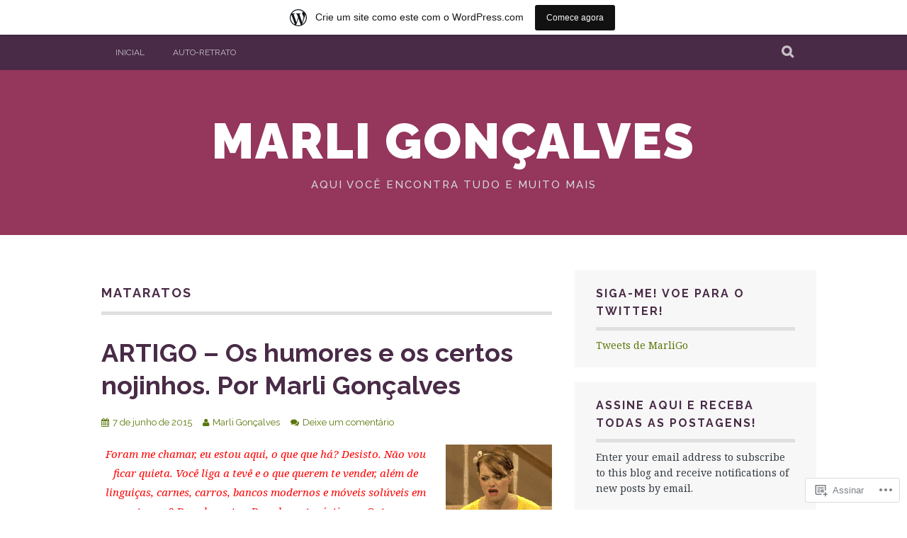

--- FILE ---
content_type: text/html; charset=UTF-8
request_url: https://marligo.wordpress.com/tag/mataratos/
body_size: 25655
content:
<!DOCTYPE html>
<html lang="pt-BR">
<head>
<meta charset="UTF-8">
<meta name="viewport" content="width=device-width, initial-scale=1">
<link rel="profile" href="http://gmpg.org/xfn/11">
<link rel="pingback" href="https://marligo.wordpress.com/xmlrpc.php">
<title>mataratos &#8211; Marli Gonçalves</title>
<meta name='robots' content='max-image-preview:large' />
<meta name="google-site-verification" content="jornalista Marli Gonçalves" />
<meta name="msvalidate.01" content="jornalista Marli Gonçalves" />
<link rel='dns-prefetch' href='//s0.wp.com' />
<link rel='dns-prefetch' href='//fonts-api.wp.com' />
<link rel="alternate" type="application/rss+xml" title="Feed para Marli Gonçalves &raquo;" href="https://marligo.wordpress.com/feed/" />
<link rel="alternate" type="application/rss+xml" title="Feed de comentários para Marli Gonçalves &raquo;" href="https://marligo.wordpress.com/comments/feed/" />
<link rel="alternate" type="application/rss+xml" title="Feed de tag para Marli Gonçalves &raquo; mataratos" href="https://marligo.wordpress.com/tag/mataratos/feed/" />
	<script type="text/javascript">
		/* <![CDATA[ */
		function addLoadEvent(func) {
			var oldonload = window.onload;
			if (typeof window.onload != 'function') {
				window.onload = func;
			} else {
				window.onload = function () {
					oldonload();
					func();
				}
			}
		}
		/* ]]> */
	</script>
	<link crossorigin='anonymous' rel='stylesheet' id='all-css-0-1' href='/_static/??/wp-content/mu-plugins/likes/jetpack-likes.css,/wp-content/blog-plugins/marketing-bar/css/marketing-bar.css?m=1761640963j&cssminify=yes' type='text/css' media='all' />
<style id='wp-emoji-styles-inline-css'>

	img.wp-smiley, img.emoji {
		display: inline !important;
		border: none !important;
		box-shadow: none !important;
		height: 1em !important;
		width: 1em !important;
		margin: 0 0.07em !important;
		vertical-align: -0.1em !important;
		background: none !important;
		padding: 0 !important;
	}
/*# sourceURL=wp-emoji-styles-inline-css */
</style>
<link crossorigin='anonymous' rel='stylesheet' id='all-css-2-1' href='/wp-content/plugins/gutenberg-core/v22.4.2/build/styles/block-library/style.min.css?m=1769608164i&cssminify=yes' type='text/css' media='all' />
<style id='wp-block-library-inline-css'>
.has-text-align-justify {
	text-align:justify;
}
.has-text-align-justify{text-align:justify;}

/*# sourceURL=wp-block-library-inline-css */
</style><style id='global-styles-inline-css'>
:root{--wp--preset--aspect-ratio--square: 1;--wp--preset--aspect-ratio--4-3: 4/3;--wp--preset--aspect-ratio--3-4: 3/4;--wp--preset--aspect-ratio--3-2: 3/2;--wp--preset--aspect-ratio--2-3: 2/3;--wp--preset--aspect-ratio--16-9: 16/9;--wp--preset--aspect-ratio--9-16: 9/16;--wp--preset--color--black: #000000;--wp--preset--color--cyan-bluish-gray: #abb8c3;--wp--preset--color--white: #ffffff;--wp--preset--color--pale-pink: #f78da7;--wp--preset--color--vivid-red: #cf2e2e;--wp--preset--color--luminous-vivid-orange: #ff6900;--wp--preset--color--luminous-vivid-amber: #fcb900;--wp--preset--color--light-green-cyan: #7bdcb5;--wp--preset--color--vivid-green-cyan: #00d084;--wp--preset--color--pale-cyan-blue: #8ed1fc;--wp--preset--color--vivid-cyan-blue: #0693e3;--wp--preset--color--vivid-purple: #9b51e0;--wp--preset--gradient--vivid-cyan-blue-to-vivid-purple: linear-gradient(135deg,rgb(6,147,227) 0%,rgb(155,81,224) 100%);--wp--preset--gradient--light-green-cyan-to-vivid-green-cyan: linear-gradient(135deg,rgb(122,220,180) 0%,rgb(0,208,130) 100%);--wp--preset--gradient--luminous-vivid-amber-to-luminous-vivid-orange: linear-gradient(135deg,rgb(252,185,0) 0%,rgb(255,105,0) 100%);--wp--preset--gradient--luminous-vivid-orange-to-vivid-red: linear-gradient(135deg,rgb(255,105,0) 0%,rgb(207,46,46) 100%);--wp--preset--gradient--very-light-gray-to-cyan-bluish-gray: linear-gradient(135deg,rgb(238,238,238) 0%,rgb(169,184,195) 100%);--wp--preset--gradient--cool-to-warm-spectrum: linear-gradient(135deg,rgb(74,234,220) 0%,rgb(151,120,209) 20%,rgb(207,42,186) 40%,rgb(238,44,130) 60%,rgb(251,105,98) 80%,rgb(254,248,76) 100%);--wp--preset--gradient--blush-light-purple: linear-gradient(135deg,rgb(255,206,236) 0%,rgb(152,150,240) 100%);--wp--preset--gradient--blush-bordeaux: linear-gradient(135deg,rgb(254,205,165) 0%,rgb(254,45,45) 50%,rgb(107,0,62) 100%);--wp--preset--gradient--luminous-dusk: linear-gradient(135deg,rgb(255,203,112) 0%,rgb(199,81,192) 50%,rgb(65,88,208) 100%);--wp--preset--gradient--pale-ocean: linear-gradient(135deg,rgb(255,245,203) 0%,rgb(182,227,212) 50%,rgb(51,167,181) 100%);--wp--preset--gradient--electric-grass: linear-gradient(135deg,rgb(202,248,128) 0%,rgb(113,206,126) 100%);--wp--preset--gradient--midnight: linear-gradient(135deg,rgb(2,3,129) 0%,rgb(40,116,252) 100%);--wp--preset--font-size--small: 13px;--wp--preset--font-size--medium: 20px;--wp--preset--font-size--large: 36px;--wp--preset--font-size--x-large: 42px;--wp--preset--font-family--albert-sans: 'Albert Sans', sans-serif;--wp--preset--font-family--alegreya: Alegreya, serif;--wp--preset--font-family--arvo: Arvo, serif;--wp--preset--font-family--bodoni-moda: 'Bodoni Moda', serif;--wp--preset--font-family--bricolage-grotesque: 'Bricolage Grotesque', sans-serif;--wp--preset--font-family--cabin: Cabin, sans-serif;--wp--preset--font-family--chivo: Chivo, sans-serif;--wp--preset--font-family--commissioner: Commissioner, sans-serif;--wp--preset--font-family--cormorant: Cormorant, serif;--wp--preset--font-family--courier-prime: 'Courier Prime', monospace;--wp--preset--font-family--crimson-pro: 'Crimson Pro', serif;--wp--preset--font-family--dm-mono: 'DM Mono', monospace;--wp--preset--font-family--dm-sans: 'DM Sans', sans-serif;--wp--preset--font-family--dm-serif-display: 'DM Serif Display', serif;--wp--preset--font-family--domine: Domine, serif;--wp--preset--font-family--eb-garamond: 'EB Garamond', serif;--wp--preset--font-family--epilogue: Epilogue, sans-serif;--wp--preset--font-family--fahkwang: Fahkwang, sans-serif;--wp--preset--font-family--figtree: Figtree, sans-serif;--wp--preset--font-family--fira-sans: 'Fira Sans', sans-serif;--wp--preset--font-family--fjalla-one: 'Fjalla One', sans-serif;--wp--preset--font-family--fraunces: Fraunces, serif;--wp--preset--font-family--gabarito: Gabarito, system-ui;--wp--preset--font-family--ibm-plex-mono: 'IBM Plex Mono', monospace;--wp--preset--font-family--ibm-plex-sans: 'IBM Plex Sans', sans-serif;--wp--preset--font-family--ibarra-real-nova: 'Ibarra Real Nova', serif;--wp--preset--font-family--instrument-serif: 'Instrument Serif', serif;--wp--preset--font-family--inter: Inter, sans-serif;--wp--preset--font-family--josefin-sans: 'Josefin Sans', sans-serif;--wp--preset--font-family--jost: Jost, sans-serif;--wp--preset--font-family--libre-baskerville: 'Libre Baskerville', serif;--wp--preset--font-family--libre-franklin: 'Libre Franklin', sans-serif;--wp--preset--font-family--literata: Literata, serif;--wp--preset--font-family--lora: Lora, serif;--wp--preset--font-family--merriweather: Merriweather, serif;--wp--preset--font-family--montserrat: Montserrat, sans-serif;--wp--preset--font-family--newsreader: Newsreader, serif;--wp--preset--font-family--noto-sans-mono: 'Noto Sans Mono', sans-serif;--wp--preset--font-family--nunito: Nunito, sans-serif;--wp--preset--font-family--open-sans: 'Open Sans', sans-serif;--wp--preset--font-family--overpass: Overpass, sans-serif;--wp--preset--font-family--pt-serif: 'PT Serif', serif;--wp--preset--font-family--petrona: Petrona, serif;--wp--preset--font-family--piazzolla: Piazzolla, serif;--wp--preset--font-family--playfair-display: 'Playfair Display', serif;--wp--preset--font-family--plus-jakarta-sans: 'Plus Jakarta Sans', sans-serif;--wp--preset--font-family--poppins: Poppins, sans-serif;--wp--preset--font-family--raleway: Raleway, sans-serif;--wp--preset--font-family--roboto: Roboto, sans-serif;--wp--preset--font-family--roboto-slab: 'Roboto Slab', serif;--wp--preset--font-family--rubik: Rubik, sans-serif;--wp--preset--font-family--rufina: Rufina, serif;--wp--preset--font-family--sora: Sora, sans-serif;--wp--preset--font-family--source-sans-3: 'Source Sans 3', sans-serif;--wp--preset--font-family--source-serif-4: 'Source Serif 4', serif;--wp--preset--font-family--space-mono: 'Space Mono', monospace;--wp--preset--font-family--syne: Syne, sans-serif;--wp--preset--font-family--texturina: Texturina, serif;--wp--preset--font-family--urbanist: Urbanist, sans-serif;--wp--preset--font-family--work-sans: 'Work Sans', sans-serif;--wp--preset--spacing--20: 0.44rem;--wp--preset--spacing--30: 0.67rem;--wp--preset--spacing--40: 1rem;--wp--preset--spacing--50: 1.5rem;--wp--preset--spacing--60: 2.25rem;--wp--preset--spacing--70: 3.38rem;--wp--preset--spacing--80: 5.06rem;--wp--preset--shadow--natural: 6px 6px 9px rgba(0, 0, 0, 0.2);--wp--preset--shadow--deep: 12px 12px 50px rgba(0, 0, 0, 0.4);--wp--preset--shadow--sharp: 6px 6px 0px rgba(0, 0, 0, 0.2);--wp--preset--shadow--outlined: 6px 6px 0px -3px rgb(255, 255, 255), 6px 6px rgb(0, 0, 0);--wp--preset--shadow--crisp: 6px 6px 0px rgb(0, 0, 0);}:where(body) { margin: 0; }:where(.is-layout-flex){gap: 0.5em;}:where(.is-layout-grid){gap: 0.5em;}body .is-layout-flex{display: flex;}.is-layout-flex{flex-wrap: wrap;align-items: center;}.is-layout-flex > :is(*, div){margin: 0;}body .is-layout-grid{display: grid;}.is-layout-grid > :is(*, div){margin: 0;}body{padding-top: 0px;padding-right: 0px;padding-bottom: 0px;padding-left: 0px;}:root :where(.wp-element-button, .wp-block-button__link){background-color: #32373c;border-width: 0;color: #fff;font-family: inherit;font-size: inherit;font-style: inherit;font-weight: inherit;letter-spacing: inherit;line-height: inherit;padding-top: calc(0.667em + 2px);padding-right: calc(1.333em + 2px);padding-bottom: calc(0.667em + 2px);padding-left: calc(1.333em + 2px);text-decoration: none;text-transform: inherit;}.has-black-color{color: var(--wp--preset--color--black) !important;}.has-cyan-bluish-gray-color{color: var(--wp--preset--color--cyan-bluish-gray) !important;}.has-white-color{color: var(--wp--preset--color--white) !important;}.has-pale-pink-color{color: var(--wp--preset--color--pale-pink) !important;}.has-vivid-red-color{color: var(--wp--preset--color--vivid-red) !important;}.has-luminous-vivid-orange-color{color: var(--wp--preset--color--luminous-vivid-orange) !important;}.has-luminous-vivid-amber-color{color: var(--wp--preset--color--luminous-vivid-amber) !important;}.has-light-green-cyan-color{color: var(--wp--preset--color--light-green-cyan) !important;}.has-vivid-green-cyan-color{color: var(--wp--preset--color--vivid-green-cyan) !important;}.has-pale-cyan-blue-color{color: var(--wp--preset--color--pale-cyan-blue) !important;}.has-vivid-cyan-blue-color{color: var(--wp--preset--color--vivid-cyan-blue) !important;}.has-vivid-purple-color{color: var(--wp--preset--color--vivid-purple) !important;}.has-black-background-color{background-color: var(--wp--preset--color--black) !important;}.has-cyan-bluish-gray-background-color{background-color: var(--wp--preset--color--cyan-bluish-gray) !important;}.has-white-background-color{background-color: var(--wp--preset--color--white) !important;}.has-pale-pink-background-color{background-color: var(--wp--preset--color--pale-pink) !important;}.has-vivid-red-background-color{background-color: var(--wp--preset--color--vivid-red) !important;}.has-luminous-vivid-orange-background-color{background-color: var(--wp--preset--color--luminous-vivid-orange) !important;}.has-luminous-vivid-amber-background-color{background-color: var(--wp--preset--color--luminous-vivid-amber) !important;}.has-light-green-cyan-background-color{background-color: var(--wp--preset--color--light-green-cyan) !important;}.has-vivid-green-cyan-background-color{background-color: var(--wp--preset--color--vivid-green-cyan) !important;}.has-pale-cyan-blue-background-color{background-color: var(--wp--preset--color--pale-cyan-blue) !important;}.has-vivid-cyan-blue-background-color{background-color: var(--wp--preset--color--vivid-cyan-blue) !important;}.has-vivid-purple-background-color{background-color: var(--wp--preset--color--vivid-purple) !important;}.has-black-border-color{border-color: var(--wp--preset--color--black) !important;}.has-cyan-bluish-gray-border-color{border-color: var(--wp--preset--color--cyan-bluish-gray) !important;}.has-white-border-color{border-color: var(--wp--preset--color--white) !important;}.has-pale-pink-border-color{border-color: var(--wp--preset--color--pale-pink) !important;}.has-vivid-red-border-color{border-color: var(--wp--preset--color--vivid-red) !important;}.has-luminous-vivid-orange-border-color{border-color: var(--wp--preset--color--luminous-vivid-orange) !important;}.has-luminous-vivid-amber-border-color{border-color: var(--wp--preset--color--luminous-vivid-amber) !important;}.has-light-green-cyan-border-color{border-color: var(--wp--preset--color--light-green-cyan) !important;}.has-vivid-green-cyan-border-color{border-color: var(--wp--preset--color--vivid-green-cyan) !important;}.has-pale-cyan-blue-border-color{border-color: var(--wp--preset--color--pale-cyan-blue) !important;}.has-vivid-cyan-blue-border-color{border-color: var(--wp--preset--color--vivid-cyan-blue) !important;}.has-vivid-purple-border-color{border-color: var(--wp--preset--color--vivid-purple) !important;}.has-vivid-cyan-blue-to-vivid-purple-gradient-background{background: var(--wp--preset--gradient--vivid-cyan-blue-to-vivid-purple) !important;}.has-light-green-cyan-to-vivid-green-cyan-gradient-background{background: var(--wp--preset--gradient--light-green-cyan-to-vivid-green-cyan) !important;}.has-luminous-vivid-amber-to-luminous-vivid-orange-gradient-background{background: var(--wp--preset--gradient--luminous-vivid-amber-to-luminous-vivid-orange) !important;}.has-luminous-vivid-orange-to-vivid-red-gradient-background{background: var(--wp--preset--gradient--luminous-vivid-orange-to-vivid-red) !important;}.has-very-light-gray-to-cyan-bluish-gray-gradient-background{background: var(--wp--preset--gradient--very-light-gray-to-cyan-bluish-gray) !important;}.has-cool-to-warm-spectrum-gradient-background{background: var(--wp--preset--gradient--cool-to-warm-spectrum) !important;}.has-blush-light-purple-gradient-background{background: var(--wp--preset--gradient--blush-light-purple) !important;}.has-blush-bordeaux-gradient-background{background: var(--wp--preset--gradient--blush-bordeaux) !important;}.has-luminous-dusk-gradient-background{background: var(--wp--preset--gradient--luminous-dusk) !important;}.has-pale-ocean-gradient-background{background: var(--wp--preset--gradient--pale-ocean) !important;}.has-electric-grass-gradient-background{background: var(--wp--preset--gradient--electric-grass) !important;}.has-midnight-gradient-background{background: var(--wp--preset--gradient--midnight) !important;}.has-small-font-size{font-size: var(--wp--preset--font-size--small) !important;}.has-medium-font-size{font-size: var(--wp--preset--font-size--medium) !important;}.has-large-font-size{font-size: var(--wp--preset--font-size--large) !important;}.has-x-large-font-size{font-size: var(--wp--preset--font-size--x-large) !important;}.has-albert-sans-font-family{font-family: var(--wp--preset--font-family--albert-sans) !important;}.has-alegreya-font-family{font-family: var(--wp--preset--font-family--alegreya) !important;}.has-arvo-font-family{font-family: var(--wp--preset--font-family--arvo) !important;}.has-bodoni-moda-font-family{font-family: var(--wp--preset--font-family--bodoni-moda) !important;}.has-bricolage-grotesque-font-family{font-family: var(--wp--preset--font-family--bricolage-grotesque) !important;}.has-cabin-font-family{font-family: var(--wp--preset--font-family--cabin) !important;}.has-chivo-font-family{font-family: var(--wp--preset--font-family--chivo) !important;}.has-commissioner-font-family{font-family: var(--wp--preset--font-family--commissioner) !important;}.has-cormorant-font-family{font-family: var(--wp--preset--font-family--cormorant) !important;}.has-courier-prime-font-family{font-family: var(--wp--preset--font-family--courier-prime) !important;}.has-crimson-pro-font-family{font-family: var(--wp--preset--font-family--crimson-pro) !important;}.has-dm-mono-font-family{font-family: var(--wp--preset--font-family--dm-mono) !important;}.has-dm-sans-font-family{font-family: var(--wp--preset--font-family--dm-sans) !important;}.has-dm-serif-display-font-family{font-family: var(--wp--preset--font-family--dm-serif-display) !important;}.has-domine-font-family{font-family: var(--wp--preset--font-family--domine) !important;}.has-eb-garamond-font-family{font-family: var(--wp--preset--font-family--eb-garamond) !important;}.has-epilogue-font-family{font-family: var(--wp--preset--font-family--epilogue) !important;}.has-fahkwang-font-family{font-family: var(--wp--preset--font-family--fahkwang) !important;}.has-figtree-font-family{font-family: var(--wp--preset--font-family--figtree) !important;}.has-fira-sans-font-family{font-family: var(--wp--preset--font-family--fira-sans) !important;}.has-fjalla-one-font-family{font-family: var(--wp--preset--font-family--fjalla-one) !important;}.has-fraunces-font-family{font-family: var(--wp--preset--font-family--fraunces) !important;}.has-gabarito-font-family{font-family: var(--wp--preset--font-family--gabarito) !important;}.has-ibm-plex-mono-font-family{font-family: var(--wp--preset--font-family--ibm-plex-mono) !important;}.has-ibm-plex-sans-font-family{font-family: var(--wp--preset--font-family--ibm-plex-sans) !important;}.has-ibarra-real-nova-font-family{font-family: var(--wp--preset--font-family--ibarra-real-nova) !important;}.has-instrument-serif-font-family{font-family: var(--wp--preset--font-family--instrument-serif) !important;}.has-inter-font-family{font-family: var(--wp--preset--font-family--inter) !important;}.has-josefin-sans-font-family{font-family: var(--wp--preset--font-family--josefin-sans) !important;}.has-jost-font-family{font-family: var(--wp--preset--font-family--jost) !important;}.has-libre-baskerville-font-family{font-family: var(--wp--preset--font-family--libre-baskerville) !important;}.has-libre-franklin-font-family{font-family: var(--wp--preset--font-family--libre-franklin) !important;}.has-literata-font-family{font-family: var(--wp--preset--font-family--literata) !important;}.has-lora-font-family{font-family: var(--wp--preset--font-family--lora) !important;}.has-merriweather-font-family{font-family: var(--wp--preset--font-family--merriweather) !important;}.has-montserrat-font-family{font-family: var(--wp--preset--font-family--montserrat) !important;}.has-newsreader-font-family{font-family: var(--wp--preset--font-family--newsreader) !important;}.has-noto-sans-mono-font-family{font-family: var(--wp--preset--font-family--noto-sans-mono) !important;}.has-nunito-font-family{font-family: var(--wp--preset--font-family--nunito) !important;}.has-open-sans-font-family{font-family: var(--wp--preset--font-family--open-sans) !important;}.has-overpass-font-family{font-family: var(--wp--preset--font-family--overpass) !important;}.has-pt-serif-font-family{font-family: var(--wp--preset--font-family--pt-serif) !important;}.has-petrona-font-family{font-family: var(--wp--preset--font-family--petrona) !important;}.has-piazzolla-font-family{font-family: var(--wp--preset--font-family--piazzolla) !important;}.has-playfair-display-font-family{font-family: var(--wp--preset--font-family--playfair-display) !important;}.has-plus-jakarta-sans-font-family{font-family: var(--wp--preset--font-family--plus-jakarta-sans) !important;}.has-poppins-font-family{font-family: var(--wp--preset--font-family--poppins) !important;}.has-raleway-font-family{font-family: var(--wp--preset--font-family--raleway) !important;}.has-roboto-font-family{font-family: var(--wp--preset--font-family--roboto) !important;}.has-roboto-slab-font-family{font-family: var(--wp--preset--font-family--roboto-slab) !important;}.has-rubik-font-family{font-family: var(--wp--preset--font-family--rubik) !important;}.has-rufina-font-family{font-family: var(--wp--preset--font-family--rufina) !important;}.has-sora-font-family{font-family: var(--wp--preset--font-family--sora) !important;}.has-source-sans-3-font-family{font-family: var(--wp--preset--font-family--source-sans-3) !important;}.has-source-serif-4-font-family{font-family: var(--wp--preset--font-family--source-serif-4) !important;}.has-space-mono-font-family{font-family: var(--wp--preset--font-family--space-mono) !important;}.has-syne-font-family{font-family: var(--wp--preset--font-family--syne) !important;}.has-texturina-font-family{font-family: var(--wp--preset--font-family--texturina) !important;}.has-urbanist-font-family{font-family: var(--wp--preset--font-family--urbanist) !important;}.has-work-sans-font-family{font-family: var(--wp--preset--font-family--work-sans) !important;}
/*# sourceURL=global-styles-inline-css */
</style>

<style id='classic-theme-styles-inline-css'>
.wp-block-button__link{background-color:#32373c;border-radius:9999px;box-shadow:none;color:#fff;font-size:1.125em;padding:calc(.667em + 2px) calc(1.333em + 2px);text-decoration:none}.wp-block-file__button{background:#32373c;color:#fff}.wp-block-accordion-heading{margin:0}.wp-block-accordion-heading__toggle{background-color:inherit!important;color:inherit!important}.wp-block-accordion-heading__toggle:not(:focus-visible){outline:none}.wp-block-accordion-heading__toggle:focus,.wp-block-accordion-heading__toggle:hover{background-color:inherit!important;border:none;box-shadow:none;color:inherit;padding:var(--wp--preset--spacing--20,1em) 0;text-decoration:none}.wp-block-accordion-heading__toggle:focus-visible{outline:auto;outline-offset:0}
/*# sourceURL=/wp-content/plugins/gutenberg-core/v22.4.2/build/styles/block-library/classic.min.css */
</style>
<link crossorigin='anonymous' rel='stylesheet' id='all-css-4-1' href='/_static/??-eJx9j0EKAjEMRS9kGjqKjgvxLG0narVpy6Tj4O2NCioIbrL4ee+T4FwhlNwoN6xpOsYsGIpPJVwEO2N7Y0Ei10Qw0tWscIjS3gRIuyUyQWSBX0U8wadrJM25uvYgmIboKBEr9k+bqzrgfR1JBHRynBjaSUX58V4x1snrCy4TKoAHXYKbSQo/D9zzzq572y+7brs53wEw3FqD&cssminify=yes' type='text/css' media='all' />
<link rel='stylesheet' id='plane-fonts-css' href='https://fonts-api.wp.com/css?family=Raleway%3A400%2C500%2C700%2C900%7CNoto+Serif%3A400%2C700%2C400italic%2C700italic&#038;subset=latin%2Clatin-ext&#038;ver=6.9-RC2-61304' media='all' />
<link crossorigin='anonymous' rel='stylesheet' id='all-css-6-1' href='/_static/??-eJx9i8sKAjEMAH/IGpaKj4P4Ld0QayVNwjZl2b93xYsi7G0GZmC2gCpO4uAPqtTA+gjGSQiaL0x7bG0HW1kR/KRhNtT6N9QejHsu0mCikTWvmGGtvnRryqSBFZMXlR8Jd05leq+3eh1Oh+F4iTGeny+SdU66&cssminify=yes' type='text/css' media='all' />
<link crossorigin='anonymous' rel='stylesheet' id='print-css-7-1' href='/wp-content/mu-plugins/global-print/global-print.css?m=1465851035i&cssminify=yes' type='text/css' media='print' />
<style id='jetpack-global-styles-frontend-style-inline-css'>
:root { --font-headings: unset; --font-base: unset; --font-headings-default: -apple-system,BlinkMacSystemFont,"Segoe UI",Roboto,Oxygen-Sans,Ubuntu,Cantarell,"Helvetica Neue",sans-serif; --font-base-default: -apple-system,BlinkMacSystemFont,"Segoe UI",Roboto,Oxygen-Sans,Ubuntu,Cantarell,"Helvetica Neue",sans-serif;}
/*# sourceURL=jetpack-global-styles-frontend-style-inline-css */
</style>
<link crossorigin='anonymous' rel='stylesheet' id='all-css-10-1' href='/_static/??-eJyNjcsKAjEMRX/IGtQZBxfip0hMS9sxTYppGfx7H7gRN+7ugcs5sFRHKi1Ig9Jd5R6zGMyhVaTrh8G6QFHfORhYwlvw6P39PbPENZmt4G/ROQuBKWVkxxrVvuBH1lIoz2waILJekF+HUzlupnG3nQ77YZwfuRJIaQ==&cssminify=yes' type='text/css' media='all' />
<script type="text/javascript" id="wpcom-actionbar-placeholder-js-extra">
/* <![CDATA[ */
var actionbardata = {"siteID":"11943874","postID":"0","siteURL":"https://marligo.wordpress.com","xhrURL":"https://marligo.wordpress.com/wp-admin/admin-ajax.php","nonce":"25beab2906","isLoggedIn":"","statusMessage":"","subsEmailDefault":"instantly","proxyScriptUrl":"https://s0.wp.com/wp-content/js/wpcom-proxy-request.js?m=1513050504i&amp;ver=20211021","i18n":{"followedText":"Novas publica\u00e7\u00f5es deste site agora aparecer\u00e3o no seu \u003Ca href=\"https://wordpress.com/reader\"\u003ELeitor\u003C/a\u003E","foldBar":"Esconder esta barra","unfoldBar":"Mostrar esta barra","shortLinkCopied":"Link curto copiado."}};
//# sourceURL=wpcom-actionbar-placeholder-js-extra
/* ]]> */
</script>
<script type="text/javascript" id="jetpack-mu-wpcom-settings-js-before">
/* <![CDATA[ */
var JETPACK_MU_WPCOM_SETTINGS = {"assetsUrl":"https://s0.wp.com/wp-content/mu-plugins/jetpack-mu-wpcom-plugin/sun/jetpack_vendor/automattic/jetpack-mu-wpcom/src/build/"};
//# sourceURL=jetpack-mu-wpcom-settings-js-before
/* ]]> */
</script>
<script crossorigin='anonymous' type='text/javascript'  src='/_static/??-eJzTLy/QTc7PK0nNK9HPKtYvyinRLSjKr6jUyyrW0QfKZeYl55SmpBaDJLMKS1OLKqGUXm5mHkFFurmZ6UWJJalQxfa5tobmRgamxgZmFpZZACbyLJI='></script>
<script type="text/javascript" id="rlt-proxy-js-after">
/* <![CDATA[ */
	rltInitialize( {"token":null,"iframeOrigins":["https:\/\/widgets.wp.com"]} );
//# sourceURL=rlt-proxy-js-after
/* ]]> */
</script>
<link rel="EditURI" type="application/rsd+xml" title="RSD" href="https://marligo.wordpress.com/xmlrpc.php?rsd" />
<meta name="generator" content="WordPress.com" />

<!-- Jetpack Open Graph Tags -->
<meta property="og:type" content="website" />
<meta property="og:title" content="mataratos &#8211; Marli Gonçalves" />
<meta property="og:url" content="https://marligo.wordpress.com/tag/mataratos/" />
<meta property="og:site_name" content="Marli Gonçalves" />
<meta property="og:image" content="https://secure.gravatar.com/blavatar/0457a214bb384d59a2985a4b19c06429849b06344c25172a2de1c63248e15637?s=200&#038;ts=1769796499" />
<meta property="og:image:width" content="200" />
<meta property="og:image:height" content="200" />
<meta property="og:image:alt" content="" />
<meta property="og:locale" content="pt_BR" />
<meta property="fb:app_id" content="249643311490" />
<meta name="twitter:creator" content="@MarliGo" />
<meta name="twitter:site" content="@MarliGo" />

<!-- End Jetpack Open Graph Tags -->
<link rel="shortcut icon" type="image/x-icon" href="https://secure.gravatar.com/blavatar/0457a214bb384d59a2985a4b19c06429849b06344c25172a2de1c63248e15637?s=32" sizes="16x16" />
<link rel="icon" type="image/x-icon" href="https://secure.gravatar.com/blavatar/0457a214bb384d59a2985a4b19c06429849b06344c25172a2de1c63248e15637?s=32" sizes="16x16" />
<link rel="apple-touch-icon" href="https://secure.gravatar.com/blavatar/0457a214bb384d59a2985a4b19c06429849b06344c25172a2de1c63248e15637?s=114" />
<link rel='openid.server' href='https://marligo.wordpress.com/?openidserver=1' />
<link rel='openid.delegate' href='https://marligo.wordpress.com/' />
<link rel="search" type="application/opensearchdescription+xml" href="https://marligo.wordpress.com/osd.xml" title="Marli Gonçalves" />
<link rel="search" type="application/opensearchdescription+xml" href="https://s1.wp.com/opensearch.xml" title="WordPress.com" />
<meta property="fediverse:creator" name="fediverse:creator" content="marligo.wordpress.com@marligo.wordpress.com" />
<meta name="description" content="Posts sobre mataratos escritos por Marli Gonçalves" />

<link rel="alternate" title="ActivityPub (JSON)" type="application/activity+json" href="https://marligo.wordpress.com/tag/mataratos/" />
<style type="text/css" id="custom-colors-css">    .site-main .post-navigation a:hover {
        background-color: transparent !important;
    }

    @media only screen and (min-width: 767px) {
        .nav-menu ul ul a {
            color: #333;
        }
    }

    @media only screen and (max-width: 767px) {
        .nav-menu ul ul li:hover > a,
        .nav-menu ul ul li.current_page_item > a,
        .nav-menu ul ul li.current-menu-item > a,
        .nav-menu ul ul li.current-menu-ancestor > a,
        .nav-menu ul ul li.current_page_ancestor > a,
        .nav-menu ul ul li.current-post-parent > a {
            opacity: 1;
        }
    }

.site-footer, .footer-widget-area .widget-title, .site-footer a:hover { color: #FFFFFF;}
.nav-menu > ul > li > a { color: #FFFFFF;}
.site-title a, .site-title a:hover { color: #FFFFFF;}
.site-main .post-navigation a:hover, .site-main .post-navigation a:focus { background: #f7f7f7;}
blockquote p { color: #828a8c;}
blockquote cite { color: #384750;}
.site-description { color: #D4DADC;}
.site-top, .site-footer, .search-expand { background-color: #492b47;}
h1, h2, h3, h4, h5, h6, .entry-title a { color: #492B47;}
.entry-meta a:hover, .entry-meta a:focus, .page-links a { color: #492B47;}
.site-main .comment-navigation a, .site-main .paging-navigation a, .site-main .post-navigation a, .site-main .post-navigation .meta-nav { color: #492B47;}
.widget-title a { color: #492B47;}
a, .site-main .post-navigation a, .entry-meta, .comment-meta { color: #5B780B;}
.widget_flickr #flickr_badge_uber_wrapper td a:last-child { color: #58740A;}
button, input[type="button"], input[type="reset"], input[type="submit"], #infinite-handle span { background-color: #607717;}
.more-link a:hover, .more-link a:focus, .page-links a:hover, .page-links a:focus { background-color: #607717;}
.site-main .comment-navigation a:hover,
            .site-main .comment-navigation a:focus,
            .site-main .paging-navigation a:hover,
            .site-main .paging-navigation a:focus,
            .site-main .post-navigation a:hover,
            .site-main .post-navigation a:focus { background-color: #607717;}
a:hover,
            a:active,
            .menu ul ul li > a:hover,
            .nav-menu ul ul li:hover > a,
            .nav-menu ul ul li.focus a,
            .nav-menu ul ul li.current_page_item > a,
            .nav-menu ul ul li.current-menu-item > a,
            .nav-menu ul ul li.current-menu-ancestor > a,
            .nav-menu ul ul li.current_page_ancestor > a,
            .nav-menu ul ul li.current-post-parent > a,
            .entry-title a:hover,
            .entry-title a:focus { color: #607717;}
.site-main .post-navigation a:hover, .site-main .post-navigation a:focus { color: #5A6F15;}
.widget_flickr #flickr_badge_uber_wrapper td a:last-child:hover { color: #5A6F15;}
.site-header  { background-color: #95365c;}
.site-footer a { color: #D594AC;}
.footer-widget-area .widget_flickr #flickr_badge_uber_wrapper td a:last-child { color: #D594AC;}
</style>
<link crossorigin='anonymous' rel='stylesheet' id='all-css-0-3' href='/_static/??-eJyVjssKwkAMRX/INowP1IX4KdKmg6SdScJkQn+/FR/gTpfncjhcmLVB4Rq5QvZGk9+JDcZYtcPpxWDOcCNG6JPgZGAzaSwtmm3g50CWwVM0wK6IW0wf5z382XseckrDir1hIa0kq/tFbSZ+hK/5Eo6H3fkU9mE7Lr2lXSA=&cssminify=yes' type='text/css' media='all' />
</head>

<body class="archive tag tag-mataratos tag-46392793 wp-theme-pubplane customizer-styles-applied jetpack-reblog-enabled has-marketing-bar has-marketing-bar-theme-plane">
	<a class="skip-link screen-reader-text" href="#content">Pular para o conteúdo</a>

	<div class="site-top">
		<div class="content-wrapper">
			<nav id="site-navigation" class="main-navigation" role="navigation">
				<button class="menu-toggle" aria-controls="menu" aria-expanded="false"><span class="screen-reader-text">Menu Principal</span></button>
				<div class="nav-menu"><ul>
<li ><a href="https://marligo.wordpress.com/">Inicial</a></li><li class="page_item page-item-2"><a href="https://marligo.wordpress.com/about/">Auto-retrato</a></li>
</ul></div>
			</nav><!-- #site-navigation -->

			<div class="site-search">
				<button class="search-toggle"><span class="screen-reader-text">Pesquisa</span></button>
				<div class="search-expand">
					<div class="search-expand-inner">
						<form role="search" method="get" class="search-form" action="https://marligo.wordpress.com/">
				<label>
					<span class="screen-reader-text">Pesquisar por:</span>
					<input type="search" class="search-field" placeholder="Pesquisar &hellip;" value="" name="s" />
				</label>
				<input type="submit" class="search-submit" value="Pesquisar" />
			</form>					</div>
				</div>
			</div><!-- .site-search -->
    	</div>
	</div><!-- .site-top -->

	<header class="site-header" role="banner">
			<div class="site-branding">
				<a href="https://marligo.wordpress.com/" class="site-logo-link" rel="home" itemprop="url"></a>				<h1 class="site-title"><a href="https://marligo.wordpress.com/" rel="home">Marli Gonçalves</a></h1>
				<h2 class="site-description">Aqui você encontra tudo e muito mais</h2>
			</div><!-- .site-branding -->
	</header><!-- .site-header -->

	<div id="content" class="site-content">
	<div id="primary" class="content-area">
		<main id="main" class="site-main" role="main">

		
			<header class="page-header">
				<h1 class="page-title">
					mataratos				</h1>
							</header><!-- .page-header -->

			
				
<article id="post-33938" class="post-33938 post type-post status-publish format-standard hentry category-uncategorized tag-artigos tag-blog-da-marli-goncalves tag-boticario tag-calcinhas tag-cheiros-que-atraem tag-contra-a-violencia tag-desodorante-intimo tag-desodorantes tag-eflucios tag-emanacoes tag-fleuma tag-hipocrates tag-humores tag-imprensa tag-jornalismo tag-jornalista tag-ken-humano tag-marli-goncalves tag-mataratos tag-nojinhos tag-nossos-cheiros tag-parada-gay tag-publico-gay tag-perfumes tag-quatro-humores tag-santo-antonios-day tag-sao-paulo tag-seivas tag-sexialidade tag-violencia-contra-a-mulher tag-zap">
	<header class="entry-header">

		<h2 class="entry-title"><a href="https://marligo.wordpress.com/2015/06/07/artigo-os-humores-e-os-certos-nojinhos-por-marli-goncalves/" rel="bookmark">ARTIGO &#8211; Os humores e os certos nojinhos. Por Marli&nbsp;Gonçalves</a></h2>
					<div class="entry-meta">
				<span class="posted-on"><a href="https://marligo.wordpress.com/2015/06/07/artigo-os-humores-e-os-certos-nojinhos-por-marli-goncalves/" rel="bookmark"><time class="entry-date published" datetime="2015-06-07T22:05:45-03:00">7 de junho de 2015</time></a></span><span class="byline"><span class="author vcard"><a class="url fn n" href="https://marligo.wordpress.com/author/marligo/">Marli Gonçalves</a></span></span><span class="comments-link"><a href="https://marligo.wordpress.com/2015/06/07/artigo-os-humores-e-os-certos-nojinhos-por-marli-goncalves/#respond">Deixe um comentário</a></span>			</div><!-- .entry-meta -->
		
	</header><!-- .entry-header -->

	
		<div class="entry-content">
			<p style="text-align:center;"><em><span style="color:#ff0000;"><a href="https://marligo.wordpress.com/wp-content/uploads/2015/06/ewwwww.gif"><img data-attachment-id="33937" data-permalink="https://marligo.wordpress.com/?attachment_id=33937" data-orig-file="https://marligo.wordpress.com/wp-content/uploads/2015/06/ewwwww.gif" data-orig-size="350,241" data-comments-opened="1" data-image-meta="{&quot;aperture&quot;:&quot;0&quot;,&quot;credit&quot;:&quot;&quot;,&quot;camera&quot;:&quot;&quot;,&quot;caption&quot;:&quot;&quot;,&quot;created_timestamp&quot;:&quot;0&quot;,&quot;copyright&quot;:&quot;&quot;,&quot;focal_length&quot;:&quot;0&quot;,&quot;iso&quot;:&quot;0&quot;,&quot;shutter_speed&quot;:&quot;0&quot;,&quot;title&quot;:&quot;&quot;,&quot;orientation&quot;:&quot;0&quot;}" data-image-title="Ewwwww" data-image-description="" data-image-caption="" data-medium-file="https://marligo.wordpress.com/wp-content/uploads/2015/06/ewwwww.gif?w=300" data-large-file="https://marligo.wordpress.com/wp-content/uploads/2015/06/ewwwww.gif?w=350" class="alignright size-thumbnail wp-image-33937" src="https://marligo.wordpress.com/wp-content/uploads/2015/06/ewwwww.gif?w=150&#038;h=103" alt="Ewwwww" width="150" height="103" srcset="https://marligo.wordpress.com/wp-content/uploads/2015/06/ewwwww.gif?w=150 150w, https://marligo.wordpress.com/wp-content/uploads/2015/06/ewwwww.gif?w=300 300w" sizes="(max-width: 150px) 100vw, 150px" /></a>Foram me chamar, eu estou aqui, o que que há? Desisto. Não vou ficar quieta. Você liga a tevê e o que querem te vender, além de linguiças, carnes, carros, bancos modernos e móveis solúveis em pouco tempo? Desodorantes. Desodorantes íntimos. Outros, nem tanto. Querem que você tenha nojinho de si próprio! Sai fora.</span></em></p>
<p>Sensação de calcinha limpa todo o dia, e a moça sorridente em suas inúmeras atividades diárias, além de tropeçar em um coitado de um gato quando acorda, correndo para ir ao banheiro para logo pôr o tal negocinho protetor. <b><i>Zap</i></b>. O moço bonito passa o desodorante e, logo depois, passa o próprio dedinho nas suas próprias axilas, para horror da voz feminina em <i>off </i>que o repreende severamente: &#8220;é estranho&#8221;, sentencia, deixando-o com cara de otário que caiu do caminhão de mudança. <b><i> Zap</i></b>. Agora tentam vender um shampoozinho rosinha para calcinha, mais uma tranqueira especial, separatista, que ordena um verdadeiro isolamento dessa peça tão charmosa e de personalidade, mas fadada a tomar banho longe das outras e em outros aposentos.</p>
<p>Não bastasse a repressão rigorosa aos nossos eflúvios, toma ouvir falar da polêmica comercial do comercial da comercial perfumaria do Dia dos Namorados, voltado ao público gay. Delicado, feito com cuidado, mas o seu aroma chegou aos empertigados narizes desses políticos de última, que sempre me parecem desdenhar, mas quererem comprar &#8211; se é que me entendem. Enfim, como nunca vai mais parar de piorar, surge gente atribuindo àquela mulher, glorinha, chic, chique, que ela teria falado uma pérola que até os porcos desdenhariam. <i>&#8220;O único problema que vejo nesta campanha é que os gays não usam Boticário, e sim, perfumes importados&#8221;</i>. Tá bom, não foi ela, mas é que como a moça só conhece bicha rica/chique, e gosta de sair distribuindo regras e condutas, até que combinou. Ela não perderia um patrocinador desses. Não deve ter dito isso mesmo. Tem de dar um pulo no meio da Parada Gay para ver quem e como são os gays brasileiros, a massa, aplaudi-los por suas audácias no meio de duras realidades.</p>
<p>Há muitos anos conheci uma moça &#8211; foi até próxima &#8211; mas da qual me lembro mais por um único detalhe: ela usava um sabonete para cada parte do corpo, de tanto nojinho, um pouco de TOC, outro de imbecibilidade &#8211; sim, tinha esse componente. Lembro que era de tal forma reprimida que certamente nunca tinha se tocado, ou mesmo se admirado nua. É o que querem que a gente pire, tal sorte de produtos que estão sendo lançados para tirar nossos cheiros, os corporais, os que deixamos no meio ambiente e os de nossas roupas. Alguns produtos são tão fortes que parecem Pinho Sol, Lysoform &#8211; pioram a emenda e o soneto. Quem usa transporte coletivo poderá atestar tranquilamente o que digo. O quanto sofrem com perfumes, loções e desodorantes mata-ratos.</p>
<p><a href="https://marligo.wordpress.com/wp-content/uploads/2015/06/gifs-3d-bem-legaus-6.gif"><img data-attachment-id="33933" data-permalink="https://marligo.wordpress.com/?attachment_id=33933" data-orig-file="https://marligo.wordpress.com/wp-content/uploads/2015/06/gifs-3d-bem-legaus-6.gif" data-orig-size="500,208" data-comments-opened="1" data-image-meta="{&quot;aperture&quot;:&quot;0&quot;,&quot;credit&quot;:&quot;&quot;,&quot;camera&quot;:&quot;&quot;,&quot;caption&quot;:&quot;&quot;,&quot;created_timestamp&quot;:&quot;0&quot;,&quot;copyright&quot;:&quot;&quot;,&quot;focal_length&quot;:&quot;0&quot;,&quot;iso&quot;:&quot;0&quot;,&quot;shutter_speed&quot;:&quot;0&quot;,&quot;title&quot;:&quot;&quot;,&quot;orientation&quot;:&quot;0&quot;}" data-image-title="Gifs 3D bem legaus 6" data-image-description="" data-image-caption="" data-medium-file="https://marligo.wordpress.com/wp-content/uploads/2015/06/gifs-3d-bem-legaus-6.gif?w=300" data-large-file="https://marligo.wordpress.com/wp-content/uploads/2015/06/gifs-3d-bem-legaus-6.gif?w=500" class="alignleft size-thumbnail wp-image-33933" src="https://marligo.wordpress.com/wp-content/uploads/2015/06/gifs-3d-bem-legaus-6.gif?w=150&#038;h=62" alt="Gifs 3D bem legaus 6" width="150" height="62" srcset="https://marligo.wordpress.com/wp-content/uploads/2015/06/gifs-3d-bem-legaus-6.gif?w=150 150w, https://marligo.wordpress.com/wp-content/uploads/2015/06/gifs-3d-bem-legaus-6.gif?w=300 300w" sizes="(max-width: 150px) 100vw, 150px" /></a>Estão confundindo higiene, a fundamental e indispensável higiene, o banho, a limpeza, o asseio, e forçando a mão para que tenhamos os tais nojinhos de nossas próprias exalações e emanações. Há ginecologistas alertando para o perigo &#8211; ficar mudando muito o cheiro tira tesão, façam atenção. Somos humanos, mas temos muito ainda de bicho e de instintos naturais que se dissolvem se disfarçados assim. <i>&#8220;Cada pessoa tem seu cheiro que é responsável por ativar áreas do cérebro relacionadas à excitação e ao orgasmo. É preciso cuidado ao mascarar o próprio cheiro, o que está diretamente relacionado com a sexualidade&#8221;</i>&#8211; explicam. Fora as alergias cada vez mais terríveis dos pacientes que têm chegado aos consultórios. Tudo também na conta de que há tanta repressão que as mulheres não se tocam nem para se lavar, preferindo esses artifícios que acabam com o pH da pele. Os homens, então, ah, esses também não sabem bem limpar as suas coisas direitinho.</p>
<p>Nessas de saber mais sobre esse aspecto, me deparei com a &#8211; de alguma forma, genial &#8211; base da medicina hipocrática, a <i>teoria dos quatro humores</i>, e que originam também a palavra que tanto usamos e apregoamos, humor.</p>
<p>Segundo a teoria, que prevaleceu até praticamente o Século XVII, os líquidos que correm dentro do nosso organismo quando desequilibrados levavam às doenças e dores. Divididos em qualidades, sangue, fleuma, bílis amarela e bílis negra, vindos, respectivamente, do coração, sistema respiratório, fígado e baço, determinariam até nosso próprio temperamento. Como os quatro elementos, ar, fogo, terra e água, quentes e frios, expressariam tanto pessoas amáveis e alegres, como irritadas, ou desanimadas, por exemplo. As com mais fleuma (das veias linfáticas) seriam moderadas, frias, &#8220;diplomáticas&#8221;. Daí até outro termo, quando dizemos que alguém calmo ou impassível, até elegante, tem fleuma.<a href="https://marligo.wordpress.com/wp-content/uploads/2015/06/nojinho-3.gif"><img data-attachment-id="33935" data-permalink="https://marligo.wordpress.com/?attachment_id=33935" data-orig-file="https://marligo.wordpress.com/wp-content/uploads/2015/06/nojinho-3.gif" data-orig-size="320,240" data-comments-opened="1" data-image-meta="{&quot;aperture&quot;:&quot;0&quot;,&quot;credit&quot;:&quot;&quot;,&quot;camera&quot;:&quot;&quot;,&quot;caption&quot;:&quot;&quot;,&quot;created_timestamp&quot;:&quot;0&quot;,&quot;copyright&quot;:&quot;&quot;,&quot;focal_length&quot;:&quot;0&quot;,&quot;iso&quot;:&quot;0&quot;,&quot;shutter_speed&quot;:&quot;0&quot;,&quot;title&quot;:&quot;&quot;,&quot;orientation&quot;:&quot;0&quot;}" data-image-title="nojinho 3" data-image-description="" data-image-caption="" data-medium-file="https://marligo.wordpress.com/wp-content/uploads/2015/06/nojinho-3.gif?w=300" data-large-file="https://marligo.wordpress.com/wp-content/uploads/2015/06/nojinho-3.gif?w=320" class="alignright size-thumbnail wp-image-33935" src="https://marligo.wordpress.com/wp-content/uploads/2015/06/nojinho-3.gif?w=150&#038;h=113" alt="nojinho 3" width="150" height="113" srcset="https://marligo.wordpress.com/wp-content/uploads/2015/06/nojinho-3.gif?w=150 150w, https://marligo.wordpress.com/wp-content/uploads/2015/06/nojinho-3.gif?w=300 300w" sizes="(max-width: 150px) 100vw, 150px" /></a></p>
<p>As curas viriam do controle desses líquidos- com ervas de efeitos diuréticos, purgantes, sudoríferos e soníferos. Rolava até uns sanguessugas para ajudarem no serviço em busca do equilíbrio perdido. Interessante.</p>
<p>(Fim do momento <b><i>Marlizinha também é cultura&#8230; </i></b>)</p>
<p>Liberdade para nossos humores! Nossas seivas, eflúvios! Chega de deixarmos nos forçarmos aos certos e errados que criam desajustes com nossos próprios corpos, vergonha de nossos próprios cheiros. Imposições tão depreciativas que têm levado tanta gente mais rápido para debaixo da terra; &#8220;lá&#8221;, nada disso tem muito valor, muito menos perfume. Gordos, magros, siliconados, bombados &#8211; todos vão para o mesmo destino. Alguns estão indo embora até muito mais rápido, de tanto que quiseram ficar bonitos e cheirosos.</p>
<p><a href="https://marligo.wordpress.com/wp-content/uploads/2015/06/papai-noel-desmaiando-com-cheiro-ruim-da-meia_1340.gif"><img data-attachment-id="33934" data-permalink="https://marligo.wordpress.com/?attachment_id=33934" data-orig-file="https://marligo.wordpress.com/wp-content/uploads/2015/06/papai-noel-desmaiando-com-cheiro-ruim-da-meia_1340.gif" data-orig-size="154,129" data-comments-opened="1" data-image-meta="{&quot;aperture&quot;:&quot;0&quot;,&quot;credit&quot;:&quot;&quot;,&quot;camera&quot;:&quot;&quot;,&quot;caption&quot;:&quot;&quot;,&quot;created_timestamp&quot;:&quot;0&quot;,&quot;copyright&quot;:&quot;&quot;,&quot;focal_length&quot;:&quot;0&quot;,&quot;iso&quot;:&quot;0&quot;,&quot;shutter_speed&quot;:&quot;0&quot;,&quot;title&quot;:&quot;&quot;,&quot;orientation&quot;:&quot;0&quot;}" data-image-title="Papai-Noel-desmaiando-com-cheiro-ruim-da-meia_1340" data-image-description="" data-image-caption="" data-medium-file="https://marligo.wordpress.com/wp-content/uploads/2015/06/papai-noel-desmaiando-com-cheiro-ruim-da-meia_1340.gif?w=154" data-large-file="https://marligo.wordpress.com/wp-content/uploads/2015/06/papai-noel-desmaiando-com-cheiro-ruim-da-meia_1340.gif?w=154" loading="lazy" class="alignleft size-thumbnail wp-image-33934" src="https://marligo.wordpress.com/wp-content/uploads/2015/06/papai-noel-desmaiando-com-cheiro-ruim-da-meia_1340.gif?w=150&#038;h=126" alt="Papai-Noel-desmaiando-com-cheiro-ruim-da-meia_1340" width="150" height="126" srcset="https://marligo.wordpress.com/wp-content/uploads/2015/06/papai-noel-desmaiando-com-cheiro-ruim-da-meia_1340.gif?w=150 150w, https://marligo.wordpress.com/wp-content/uploads/2015/06/papai-noel-desmaiando-com-cheiro-ruim-da-meia_1340.gif 154w" sizes="(max-width: 150px) 100vw, 150px" /></a>Relaxa. Como tão bem e freneticamente disse Rita Lee, legal é ser bonito e gostoso, para você olhar, cheirar e quere. <i>&#8220;Eu sou uma fera de pele macia, Cuidado, garoto, eu sou perigosa&#8230;&#8221;</i></p>
<p style="text-align:center;"><span style="color:#ff0000;"><i> São Paulo, no Santo Antonio`s Day, 2015</i></span></p>
<p><u><b>Marli Gonçalves é jornalista</b></u> &#8212; <i> &#8211; &#8211; Um grande amigo, alucinado por cinema, dizia, maroto: &#8220;Se até a Elizabeth Taylor peida, porque eu não posso?&#8221; </i></p>
<h6>********************************************************************<br />
<u><b>E-mails:</b></u><br />
<a href="mailto:marli@brickmann.com.br"><b>marli@brickmann.com.br</b></a><br />
<a href="mailto:marligo@uol.com.br"><b>marligo@uol.com.br</b></a></h6>
<h6><b>POR FAVOR, SE REPUBLICAR, NÃO ESQUEÇA A FONTE ORIGINAL E OS CONTATOS</b></h6>
<h6> Amizade? Estou no<strong> Facebook</strong>.<br />
Siga-me: <a href="http://www.twitter.com/MarliGo" target="_blank"> @MarliGo</a></h6>
<div id="jp-post-flair" class="sharedaddy sd-like-enabled sd-sharing-enabled"><div class="sharedaddy sd-sharing-enabled"><div class="robots-nocontent sd-block sd-social sd-social-icon-text sd-sharing"><h3 class="sd-title">COMPARTILHE! CLIQUE AQUI.</h3><div class="sd-content"><ul><li class="share-facebook"><a rel="nofollow noopener noreferrer"
				data-shared="sharing-facebook-33938"
				class="share-facebook sd-button share-icon"
				href="https://marligo.wordpress.com/2015/06/07/artigo-os-humores-e-os-certos-nojinhos-por-marli-goncalves/?share=facebook"
				target="_blank"
				aria-labelledby="sharing-facebook-33938"
				>
				<span id="sharing-facebook-33938" hidden>Compartilhar no Facebook(abre em nova janela)</span>
				<span>Facebook</span>
			</a></li><li class="share-twitter"><a rel="nofollow noopener noreferrer"
				data-shared="sharing-twitter-33938"
				class="share-twitter sd-button share-icon"
				href="https://marligo.wordpress.com/2015/06/07/artigo-os-humores-e-os-certos-nojinhos-por-marli-goncalves/?share=twitter"
				target="_blank"
				aria-labelledby="sharing-twitter-33938"
				>
				<span id="sharing-twitter-33938" hidden>Compartilhar no X(abre em nova janela)</span>
				<span>18+</span>
			</a></li><li class="share-email"><a rel="nofollow noopener noreferrer"
				data-shared="sharing-email-33938"
				class="share-email sd-button share-icon"
				href="mailto:?subject=%5BPost%20compartilhado%5D%20ARTIGO%20-%20Os%20humores%20e%20os%20certos%20nojinhos.%20Por%20Marli%20Gon%C3%A7alves&#038;body=https%3A%2F%2Fmarligo.wordpress.com%2F2015%2F06%2F07%2Fartigo-os-humores-e-os-certos-nojinhos-por-marli-goncalves%2F&#038;share=email"
				target="_blank"
				aria-labelledby="sharing-email-33938"
				data-email-share-error-title="Você tem algum e-mail configurado?" data-email-share-error-text="Se você está tendo problemas para compartilhar por e-mail, é possível que você não tenha configurado o e-mail para seu navegador. Talvez seja necessário você mesmo criar um novo e-mail." data-email-share-nonce="a4837d15a7" data-email-share-track-url="https://marligo.wordpress.com/2015/06/07/artigo-os-humores-e-os-certos-nojinhos-por-marli-goncalves/?share=email">
				<span id="sharing-email-33938" hidden>Enviar um link por e-mail para um amigo(abre em nova janela)</span>
				<span>E-mail</span>
			</a></li><li class="share-print"><a rel="nofollow noopener noreferrer"
				data-shared="sharing-print-33938"
				class="share-print sd-button share-icon"
				href="https://marligo.wordpress.com/2015/06/07/artigo-os-humores-e-os-certos-nojinhos-por-marli-goncalves/?share=print"
				target="_blank"
				aria-labelledby="sharing-print-33938"
				>
				<span id="sharing-print-33938" hidden>Imprimir(abre em nova janela)</span>
				<span>Imprimir</span>
			</a></li><li class="share-pinterest"><a rel="nofollow noopener noreferrer"
				data-shared="sharing-pinterest-33938"
				class="share-pinterest sd-button share-icon"
				href="https://marligo.wordpress.com/2015/06/07/artigo-os-humores-e-os-certos-nojinhos-por-marli-goncalves/?share=pinterest"
				target="_blank"
				aria-labelledby="sharing-pinterest-33938"
				>
				<span id="sharing-pinterest-33938" hidden>Compartilhar no Pinterest(abre em nova janela)</span>
				<span>Pinterest</span>
			</a></li><li class="share-tumblr"><a rel="nofollow noopener noreferrer"
				data-shared="sharing-tumblr-33938"
				class="share-tumblr sd-button share-icon"
				href="https://marligo.wordpress.com/2015/06/07/artigo-os-humores-e-os-certos-nojinhos-por-marli-goncalves/?share=tumblr"
				target="_blank"
				aria-labelledby="sharing-tumblr-33938"
				>
				<span id="sharing-tumblr-33938" hidden>Compartilhar no Tumblr(abre em nova janela)</span>
				<span>Tumblr</span>
			</a></li><li class="share-linkedin"><a rel="nofollow noopener noreferrer"
				data-shared="sharing-linkedin-33938"
				class="share-linkedin sd-button share-icon"
				href="https://marligo.wordpress.com/2015/06/07/artigo-os-humores-e-os-certos-nojinhos-por-marli-goncalves/?share=linkedin"
				target="_blank"
				aria-labelledby="sharing-linkedin-33938"
				>
				<span id="sharing-linkedin-33938" hidden>Compartilhe no Linkedin(abre em nova janela)</span>
				<span>LinkedIn</span>
			</a></li><li class="share-telegram"><a rel="nofollow noopener noreferrer"
				data-shared="sharing-telegram-33938"
				class="share-telegram sd-button share-icon"
				href="https://marligo.wordpress.com/2015/06/07/artigo-os-humores-e-os-certos-nojinhos-por-marli-goncalves/?share=telegram"
				target="_blank"
				aria-labelledby="sharing-telegram-33938"
				>
				<span id="sharing-telegram-33938" hidden>Compartilhar no Telegram(abre em nova janela)</span>
				<span>Telegram</span>
			</a></li><li class="share-jetpack-whatsapp"><a rel="nofollow noopener noreferrer"
				data-shared="sharing-whatsapp-33938"
				class="share-jetpack-whatsapp sd-button share-icon"
				href="https://marligo.wordpress.com/2015/06/07/artigo-os-humores-e-os-certos-nojinhos-por-marli-goncalves/?share=jetpack-whatsapp"
				target="_blank"
				aria-labelledby="sharing-whatsapp-33938"
				>
				<span id="sharing-whatsapp-33938" hidden>Compartilhar no WhatsApp(abre em nova janela)</span>
				<span>WhatsApp</span>
			</a></li><li><a href="#" class="sharing-anchor sd-button share-more"><span>Mais</span></a></li><li class="share-end"></li></ul><div class="sharing-hidden"><div class="inner" style="display: none;"><ul><li class="share-pocket"><a rel="nofollow noopener noreferrer"
				data-shared="sharing-pocket-33938"
				class="share-pocket sd-button share-icon"
				href="https://marligo.wordpress.com/2015/06/07/artigo-os-humores-e-os-certos-nojinhos-por-marli-goncalves/?share=pocket"
				target="_blank"
				aria-labelledby="sharing-pocket-33938"
				>
				<span id="sharing-pocket-33938" hidden>Compartilhar no Pocket(abre em nova janela)</span>
				<span>Pocket</span>
			</a></li><li class="share-reddit"><a rel="nofollow noopener noreferrer"
				data-shared="sharing-reddit-33938"
				class="share-reddit sd-button share-icon"
				href="https://marligo.wordpress.com/2015/06/07/artigo-os-humores-e-os-certos-nojinhos-por-marli-goncalves/?share=reddit"
				target="_blank"
				aria-labelledby="sharing-reddit-33938"
				>
				<span id="sharing-reddit-33938" hidden>Compartilhar no Reddit(abre em nova janela)</span>
				<span>Reddit</span>
			</a></li><li class="share-end"></li></ul></div></div></div></div></div><div class='sharedaddy sd-block sd-like jetpack-likes-widget-wrapper jetpack-likes-widget-unloaded' id='like-post-wrapper-11943874-33938-697cf393df3b6' data-src='//widgets.wp.com/likes/index.html?ver=20260130#blog_id=11943874&amp;post_id=33938&amp;origin=marligo.wordpress.com&amp;obj_id=11943874-33938-697cf393df3b6' data-name='like-post-frame-11943874-33938-697cf393df3b6' data-title='Curtir ou reblogar'><div class='likes-widget-placeholder post-likes-widget-placeholder' style='height: 55px;'><span class='button'><span>Curtir</span></span> <span class='loading'>Carregando...</span></div><span class='sd-text-color'></span><a class='sd-link-color'></a></div></div>					</div><!-- .entry-content -->

	
	<footer class="entry-meta entry-footer">
		<span class="cat-links"><a href="https://marligo.wordpress.com/category/uncategorized/" rel="category tag">Uncategorized</a></span><span class="tags-links"><a href="https://marligo.wordpress.com/tag/artigos/" rel="tag">Artigos</a>, <a href="https://marligo.wordpress.com/tag/blog-da-marli-goncalves/" rel="tag">blog da Marli Gonçalves</a>, <a href="https://marligo.wordpress.com/tag/boticario/" rel="tag">Boticário</a>, <a href="https://marligo.wordpress.com/tag/calcinhas/" rel="tag">calcinhas</a>, <a href="https://marligo.wordpress.com/tag/cheiros-que-atraem/" rel="tag">cheiros que atraem</a>, <a href="https://marligo.wordpress.com/tag/contra-a-violencia/" rel="tag">Contra a violência</a>, <a href="https://marligo.wordpress.com/tag/desodorante-intimo/" rel="tag">desodorante intimo</a>, <a href="https://marligo.wordpress.com/tag/desodorantes/" rel="tag">desodorantes</a>, <a href="https://marligo.wordpress.com/tag/eflucios/" rel="tag">eflucios</a>, <a href="https://marligo.wordpress.com/tag/emanacoes/" rel="tag">emanações</a>, <a href="https://marligo.wordpress.com/tag/fleuma/" rel="tag">fleuma</a>, <a href="https://marligo.wordpress.com/tag/hipocrates/" rel="tag">Hipócrates</a>, <a href="https://marligo.wordpress.com/tag/humores/" rel="tag">humores</a>, <a href="https://marligo.wordpress.com/tag/imprensa/" rel="tag">Imprensa</a>, <a href="https://marligo.wordpress.com/tag/jornalismo/" rel="tag">Jornalismo</a>, <a href="https://marligo.wordpress.com/tag/jornalista/" rel="tag">jornalista</a>, <a href="https://marligo.wordpress.com/tag/ken-humano/" rel="tag">Ken Humano</a>, <a href="https://marligo.wordpress.com/tag/marli-goncalves/" rel="tag">Marli Gonçalves</a>, <a href="https://marligo.wordpress.com/tag/mataratos/" rel="tag">mataratos</a>, <a href="https://marligo.wordpress.com/tag/nojinhos/" rel="tag">nojinhos</a>, <a href="https://marligo.wordpress.com/tag/nossos-cheiros/" rel="tag">nossos cheiros</a>, <a href="https://marligo.wordpress.com/tag/parada-gay/" rel="tag">PARADA gAY</a>, <a href="https://marligo.wordpress.com/tag/publico-gay/" rel="tag">público gay</a>, <a href="https://marligo.wordpress.com/tag/perfumes/" rel="tag">perfumes</a>, <a href="https://marligo.wordpress.com/tag/quatro-humores/" rel="tag">quatro humores</a>, <a href="https://marligo.wordpress.com/tag/santo-antonios-day/" rel="tag">Santo Antonio`s Day</a>, <a href="https://marligo.wordpress.com/tag/sao-paulo/" rel="tag">São Paulo</a>, <a href="https://marligo.wordpress.com/tag/seivas/" rel="tag">seivas</a>, <a href="https://marligo.wordpress.com/tag/sexialidade/" rel="tag">sexialidade</a>, <a href="https://marligo.wordpress.com/tag/violencia-contra-a-mulher/" rel="tag">violência contra a mulher</a>, <a href="https://marligo.wordpress.com/tag/zap/" rel="tag">zap</a></span>	</footer><!-- .entry-footer -->
</article><!-- #post-33938 -->
			
			
		
		</main><!-- #main -->
	</div><!-- .content-area -->

	<div id="secondary" class="widget-area" role="complementary">
		<aside id="twitter-3" class="widget widget_twitter"><h3 class="widget-title"><a href='http://twitter.com/MarliGo'>Siga-me! Voe para o Twitter!</a></h3><a class="twitter-timeline" data-height="600" data-dnt="true" href="https://twitter.com/MarliGo">Tweets de MarliGo</a></aside><aside id="blog_subscription-3" class="widget widget_blog_subscription jetpack_subscription_widget"><h3 class="widget-title"><label for="subscribe-field">ASSINE AQUI E RECEBA TODAS AS POSTAGENS!</label></h3>

			<div class="wp-block-jetpack-subscriptions__container">
			<form
				action="https://subscribe.wordpress.com"
				method="post"
				accept-charset="utf-8"
				data-blog="11943874"
				data-post_access_level="everybody"
				id="subscribe-blog"
			>
				<p>Enter your email address to subscribe to this blog and receive notifications of new posts by email.</p>
				<p id="subscribe-email">
					<label
						id="subscribe-field-label"
						for="subscribe-field"
						class="screen-reader-text"
					>
						Endereço de e-mail:					</label>

					<input
							type="email"
							name="email"
							autocomplete="email"
							
							style="width: 95%; padding: 1px 10px"
							placeholder="Endereço de e-mail"
							value=""
							id="subscribe-field"
							required
						/>				</p>

				<p id="subscribe-submit"
									>
					<input type="hidden" name="action" value="subscribe"/>
					<input type="hidden" name="blog_id" value="11943874"/>
					<input type="hidden" name="source" value="https://marligo.wordpress.com/tag/mataratos/"/>
					<input type="hidden" name="sub-type" value="widget"/>
					<input type="hidden" name="redirect_fragment" value="subscribe-blog"/>
					<input type="hidden" id="_wpnonce" name="_wpnonce" value="f1e05b61f2" />					<button type="submit"
													class="wp-block-button__link"
																	>
						ASSINE E RECEBA, NA HORA, QUENTINHO, OS POSTS					</button>
				</p>
			</form>
							<div class="wp-block-jetpack-subscriptions__subscount">
					Junte-se a 2.098 outros assinantes				</div>
						</div>
			
</aside>
		<aside id="recent-posts-3" class="widget widget_recent_entries">
		<h3 class="widget-title">As coisas já ditas</h3>
		<ul>
											<li>
					<a href="https://marligo.wordpress.com/2026/01/23/sao-paulo-472-ceu-e-inferno-pulsam-por-marli-goncalves/">São Paulo, 472: céu e inferno pulsam. Por Marli&nbsp;Gonçalves</a>
									</li>
											<li>
					<a href="https://marligo.wordpress.com/2026/01/16/numpintumsao-17-anos-depois-por-marli-goncalves/">Numpintumsão, 17 anos depois. Por Marli&nbsp;Gonçalves</a>
									</li>
											<li>
					<a href="https://marligo.wordpress.com/2026/01/09/assombracoes-dentro-do-box-por-marli-goncalves/">Assombrações dentro do box. Por Marli&nbsp;Gonçalves</a>
									</li>
											<li>
					<a href="https://marligo.wordpress.com/2026/01/02/coragem-o-melhor-desejo-por-marli-goncalves/">Coragem: o melhor desejo. Por Marli&nbsp;Gonçalves</a>
									</li>
											<li>
					<a href="https://marligo.wordpress.com/2025/12/19/pererecos-de-fim-de-ano-por-marli-goncalves/">Pererecos de fim de ano. Por Marli&nbsp;Gonçalves</a>
									</li>
											<li>
					<a href="https://marligo.wordpress.com/2025/12/12/sao-paulo-vai-travar-de-vez-nao-vai-demorar-por-marli-goncalves/">São Paulo vai travar de vez. Não vai demorar. Por Marli&nbsp;Gonçalves</a>
									</li>
											<li>
					<a href="https://marligo.wordpress.com/2025/12/05/show-do-bilhao-por-marli-goncalves/">Show do Bilhão. Por Marli&nbsp;Gonçalves</a>
									</li>
											<li>
					<a href="https://marligo.wordpress.com/2025/11/28/faroeste-temperado-e-as-melindrosas-por-marli-goncalves/">Faroeste temperado e as melindrosas. Por Marli&nbsp;Gonçalves</a>
									</li>
											<li>
					<a href="https://marligo.wordpress.com/2025/11/21/direcao-perigosa-em-tudo-por-marli-goncalves/">Direção perigosa. Em tudo. Por Marli&nbsp;Gonçalves</a>
									</li>
											<li>
					<a href="https://marligo.wordpress.com/2025/11/07/meio-ambiente-ao-nosso-redor-por-marli-goncalves/">Meio ambiente ao nosso redor. Por Marli&nbsp;Gonçalves</a>
									</li>
					</ul>

		</aside><aside id="search-3" class="widget widget_search"><h3 class="widget-title">Procurando algo? </h3><form role="search" method="get" class="search-form" action="https://marligo.wordpress.com/">
				<label>
					<span class="screen-reader-text">Pesquisar por:</span>
					<input type="search" class="search-field" placeholder="Pesquisar &hellip;" value="" name="s" />
				</label>
				<input type="submit" class="search-submit" value="Pesquisar" />
			</form></aside><aside id="archives-3" class="widget widget_archive"><h3 class="widget-title">Tudo o que você perdeu. Ou quer ver de novo.</h3>		<label class="screen-reader-text" for="archives-dropdown-3">Tudo o que você perdeu. Ou quer ver de novo.</label>
		<select id="archives-dropdown-3" name="archive-dropdown">
			
			<option value="">Selecionar o mês</option>
				<option value='https://marligo.wordpress.com/2026/01/'> janeiro 2026 </option>
	<option value='https://marligo.wordpress.com/2025/12/'> dezembro 2025 </option>
	<option value='https://marligo.wordpress.com/2025/11/'> novembro 2025 </option>
	<option value='https://marligo.wordpress.com/2025/10/'> outubro 2025 </option>
	<option value='https://marligo.wordpress.com/2025/09/'> setembro 2025 </option>
	<option value='https://marligo.wordpress.com/2025/08/'> agosto 2025 </option>
	<option value='https://marligo.wordpress.com/2025/07/'> julho 2025 </option>
	<option value='https://marligo.wordpress.com/2025/06/'> junho 2025 </option>
	<option value='https://marligo.wordpress.com/2025/05/'> maio 2025 </option>
	<option value='https://marligo.wordpress.com/2025/04/'> abril 2025 </option>
	<option value='https://marligo.wordpress.com/2025/03/'> março 2025 </option>
	<option value='https://marligo.wordpress.com/2025/02/'> fevereiro 2025 </option>
	<option value='https://marligo.wordpress.com/2025/01/'> janeiro 2025 </option>
	<option value='https://marligo.wordpress.com/2024/12/'> dezembro 2024 </option>
	<option value='https://marligo.wordpress.com/2024/11/'> novembro 2024 </option>
	<option value='https://marligo.wordpress.com/2024/10/'> outubro 2024 </option>
	<option value='https://marligo.wordpress.com/2024/09/'> setembro 2024 </option>
	<option value='https://marligo.wordpress.com/2024/08/'> agosto 2024 </option>
	<option value='https://marligo.wordpress.com/2024/07/'> julho 2024 </option>
	<option value='https://marligo.wordpress.com/2024/06/'> junho 2024 </option>
	<option value='https://marligo.wordpress.com/2024/05/'> maio 2024 </option>
	<option value='https://marligo.wordpress.com/2024/04/'> abril 2024 </option>
	<option value='https://marligo.wordpress.com/2024/03/'> março 2024 </option>
	<option value='https://marligo.wordpress.com/2024/02/'> fevereiro 2024 </option>
	<option value='https://marligo.wordpress.com/2024/01/'> janeiro 2024 </option>
	<option value='https://marligo.wordpress.com/2023/12/'> dezembro 2023 </option>
	<option value='https://marligo.wordpress.com/2023/11/'> novembro 2023 </option>
	<option value='https://marligo.wordpress.com/2023/10/'> outubro 2023 </option>
	<option value='https://marligo.wordpress.com/2023/09/'> setembro 2023 </option>
	<option value='https://marligo.wordpress.com/2023/08/'> agosto 2023 </option>
	<option value='https://marligo.wordpress.com/2023/07/'> julho 2023 </option>
	<option value='https://marligo.wordpress.com/2023/06/'> junho 2023 </option>
	<option value='https://marligo.wordpress.com/2023/05/'> maio 2023 </option>
	<option value='https://marligo.wordpress.com/2023/04/'> abril 2023 </option>
	<option value='https://marligo.wordpress.com/2023/03/'> março 2023 </option>
	<option value='https://marligo.wordpress.com/2023/02/'> fevereiro 2023 </option>
	<option value='https://marligo.wordpress.com/2023/01/'> janeiro 2023 </option>
	<option value='https://marligo.wordpress.com/2022/12/'> dezembro 2022 </option>
	<option value='https://marligo.wordpress.com/2022/11/'> novembro 2022 </option>
	<option value='https://marligo.wordpress.com/2022/10/'> outubro 2022 </option>
	<option value='https://marligo.wordpress.com/2022/09/'> setembro 2022 </option>
	<option value='https://marligo.wordpress.com/2022/08/'> agosto 2022 </option>
	<option value='https://marligo.wordpress.com/2022/07/'> julho 2022 </option>
	<option value='https://marligo.wordpress.com/2022/06/'> junho 2022 </option>
	<option value='https://marligo.wordpress.com/2022/05/'> maio 2022 </option>
	<option value='https://marligo.wordpress.com/2022/04/'> abril 2022 </option>
	<option value='https://marligo.wordpress.com/2022/03/'> março 2022 </option>
	<option value='https://marligo.wordpress.com/2022/02/'> fevereiro 2022 </option>
	<option value='https://marligo.wordpress.com/2022/01/'> janeiro 2022 </option>
	<option value='https://marligo.wordpress.com/2021/12/'> dezembro 2021 </option>
	<option value='https://marligo.wordpress.com/2021/11/'> novembro 2021 </option>
	<option value='https://marligo.wordpress.com/2021/10/'> outubro 2021 </option>
	<option value='https://marligo.wordpress.com/2021/09/'> setembro 2021 </option>
	<option value='https://marligo.wordpress.com/2021/08/'> agosto 2021 </option>
	<option value='https://marligo.wordpress.com/2021/07/'> julho 2021 </option>
	<option value='https://marligo.wordpress.com/2021/06/'> junho 2021 </option>
	<option value='https://marligo.wordpress.com/2021/05/'> maio 2021 </option>
	<option value='https://marligo.wordpress.com/2021/04/'> abril 2021 </option>
	<option value='https://marligo.wordpress.com/2021/03/'> março 2021 </option>
	<option value='https://marligo.wordpress.com/2021/02/'> fevereiro 2021 </option>
	<option value='https://marligo.wordpress.com/2021/01/'> janeiro 2021 </option>
	<option value='https://marligo.wordpress.com/2020/12/'> dezembro 2020 </option>
	<option value='https://marligo.wordpress.com/2020/11/'> novembro 2020 </option>
	<option value='https://marligo.wordpress.com/2020/10/'> outubro 2020 </option>
	<option value='https://marligo.wordpress.com/2020/09/'> setembro 2020 </option>
	<option value='https://marligo.wordpress.com/2020/08/'> agosto 2020 </option>
	<option value='https://marligo.wordpress.com/2020/07/'> julho 2020 </option>
	<option value='https://marligo.wordpress.com/2020/06/'> junho 2020 </option>
	<option value='https://marligo.wordpress.com/2020/05/'> maio 2020 </option>
	<option value='https://marligo.wordpress.com/2020/04/'> abril 2020 </option>
	<option value='https://marligo.wordpress.com/2020/03/'> março 2020 </option>
	<option value='https://marligo.wordpress.com/2020/02/'> fevereiro 2020 </option>
	<option value='https://marligo.wordpress.com/2020/01/'> janeiro 2020 </option>
	<option value='https://marligo.wordpress.com/2019/12/'> dezembro 2019 </option>
	<option value='https://marligo.wordpress.com/2019/11/'> novembro 2019 </option>
	<option value='https://marligo.wordpress.com/2019/10/'> outubro 2019 </option>
	<option value='https://marligo.wordpress.com/2019/09/'> setembro 2019 </option>
	<option value='https://marligo.wordpress.com/2019/08/'> agosto 2019 </option>
	<option value='https://marligo.wordpress.com/2019/07/'> julho 2019 </option>
	<option value='https://marligo.wordpress.com/2019/06/'> junho 2019 </option>
	<option value='https://marligo.wordpress.com/2019/05/'> maio 2019 </option>
	<option value='https://marligo.wordpress.com/2019/04/'> abril 2019 </option>
	<option value='https://marligo.wordpress.com/2019/03/'> março 2019 </option>
	<option value='https://marligo.wordpress.com/2019/02/'> fevereiro 2019 </option>
	<option value='https://marligo.wordpress.com/2019/01/'> janeiro 2019 </option>
	<option value='https://marligo.wordpress.com/2018/12/'> dezembro 2018 </option>
	<option value='https://marligo.wordpress.com/2018/11/'> novembro 2018 </option>
	<option value='https://marligo.wordpress.com/2018/10/'> outubro 2018 </option>
	<option value='https://marligo.wordpress.com/2018/09/'> setembro 2018 </option>
	<option value='https://marligo.wordpress.com/2018/08/'> agosto 2018 </option>
	<option value='https://marligo.wordpress.com/2018/07/'> julho 2018 </option>
	<option value='https://marligo.wordpress.com/2018/06/'> junho 2018 </option>
	<option value='https://marligo.wordpress.com/2018/05/'> maio 2018 </option>
	<option value='https://marligo.wordpress.com/2018/04/'> abril 2018 </option>
	<option value='https://marligo.wordpress.com/2018/03/'> março 2018 </option>
	<option value='https://marligo.wordpress.com/2018/02/'> fevereiro 2018 </option>
	<option value='https://marligo.wordpress.com/2018/01/'> janeiro 2018 </option>
	<option value='https://marligo.wordpress.com/2017/12/'> dezembro 2017 </option>
	<option value='https://marligo.wordpress.com/2017/11/'> novembro 2017 </option>
	<option value='https://marligo.wordpress.com/2017/10/'> outubro 2017 </option>
	<option value='https://marligo.wordpress.com/2017/09/'> setembro 2017 </option>
	<option value='https://marligo.wordpress.com/2017/08/'> agosto 2017 </option>
	<option value='https://marligo.wordpress.com/2017/07/'> julho 2017 </option>
	<option value='https://marligo.wordpress.com/2017/06/'> junho 2017 </option>
	<option value='https://marligo.wordpress.com/2017/05/'> maio 2017 </option>
	<option value='https://marligo.wordpress.com/2017/04/'> abril 2017 </option>
	<option value='https://marligo.wordpress.com/2017/03/'> março 2017 </option>
	<option value='https://marligo.wordpress.com/2017/02/'> fevereiro 2017 </option>
	<option value='https://marligo.wordpress.com/2017/01/'> janeiro 2017 </option>
	<option value='https://marligo.wordpress.com/2016/12/'> dezembro 2016 </option>
	<option value='https://marligo.wordpress.com/2016/11/'> novembro 2016 </option>
	<option value='https://marligo.wordpress.com/2016/10/'> outubro 2016 </option>
	<option value='https://marligo.wordpress.com/2016/09/'> setembro 2016 </option>
	<option value='https://marligo.wordpress.com/2016/08/'> agosto 2016 </option>
	<option value='https://marligo.wordpress.com/2016/07/'> julho 2016 </option>
	<option value='https://marligo.wordpress.com/2016/06/'> junho 2016 </option>
	<option value='https://marligo.wordpress.com/2016/05/'> maio 2016 </option>
	<option value='https://marligo.wordpress.com/2016/04/'> abril 2016 </option>
	<option value='https://marligo.wordpress.com/2016/03/'> março 2016 </option>
	<option value='https://marligo.wordpress.com/2016/02/'> fevereiro 2016 </option>
	<option value='https://marligo.wordpress.com/2016/01/'> janeiro 2016 </option>
	<option value='https://marligo.wordpress.com/2015/12/'> dezembro 2015 </option>
	<option value='https://marligo.wordpress.com/2015/11/'> novembro 2015 </option>
	<option value='https://marligo.wordpress.com/2015/10/'> outubro 2015 </option>
	<option value='https://marligo.wordpress.com/2015/09/'> setembro 2015 </option>
	<option value='https://marligo.wordpress.com/2015/08/'> agosto 2015 </option>
	<option value='https://marligo.wordpress.com/2015/07/'> julho 2015 </option>
	<option value='https://marligo.wordpress.com/2015/06/'> junho 2015 </option>
	<option value='https://marligo.wordpress.com/2015/05/'> maio 2015 </option>
	<option value='https://marligo.wordpress.com/2015/04/'> abril 2015 </option>
	<option value='https://marligo.wordpress.com/2015/03/'> março 2015 </option>
	<option value='https://marligo.wordpress.com/2015/02/'> fevereiro 2015 </option>
	<option value='https://marligo.wordpress.com/2015/01/'> janeiro 2015 </option>
	<option value='https://marligo.wordpress.com/2014/12/'> dezembro 2014 </option>
	<option value='https://marligo.wordpress.com/2014/11/'> novembro 2014 </option>
	<option value='https://marligo.wordpress.com/2014/10/'> outubro 2014 </option>
	<option value='https://marligo.wordpress.com/2014/09/'> setembro 2014 </option>
	<option value='https://marligo.wordpress.com/2014/08/'> agosto 2014 </option>
	<option value='https://marligo.wordpress.com/2014/07/'> julho 2014 </option>
	<option value='https://marligo.wordpress.com/2014/06/'> junho 2014 </option>
	<option value='https://marligo.wordpress.com/2014/05/'> maio 2014 </option>
	<option value='https://marligo.wordpress.com/2014/04/'> abril 2014 </option>
	<option value='https://marligo.wordpress.com/2014/03/'> março 2014 </option>
	<option value='https://marligo.wordpress.com/2014/02/'> fevereiro 2014 </option>
	<option value='https://marligo.wordpress.com/2014/01/'> janeiro 2014 </option>
	<option value='https://marligo.wordpress.com/2013/12/'> dezembro 2013 </option>
	<option value='https://marligo.wordpress.com/2013/11/'> novembro 2013 </option>
	<option value='https://marligo.wordpress.com/2013/10/'> outubro 2013 </option>
	<option value='https://marligo.wordpress.com/2013/09/'> setembro 2013 </option>
	<option value='https://marligo.wordpress.com/2013/08/'> agosto 2013 </option>
	<option value='https://marligo.wordpress.com/2013/07/'> julho 2013 </option>
	<option value='https://marligo.wordpress.com/2013/06/'> junho 2013 </option>
	<option value='https://marligo.wordpress.com/2013/05/'> maio 2013 </option>
	<option value='https://marligo.wordpress.com/2013/04/'> abril 2013 </option>
	<option value='https://marligo.wordpress.com/2013/03/'> março 2013 </option>
	<option value='https://marligo.wordpress.com/2013/02/'> fevereiro 2013 </option>
	<option value='https://marligo.wordpress.com/2013/01/'> janeiro 2013 </option>
	<option value='https://marligo.wordpress.com/2012/12/'> dezembro 2012 </option>
	<option value='https://marligo.wordpress.com/2012/11/'> novembro 2012 </option>
	<option value='https://marligo.wordpress.com/2012/10/'> outubro 2012 </option>
	<option value='https://marligo.wordpress.com/2012/09/'> setembro 2012 </option>
	<option value='https://marligo.wordpress.com/2012/08/'> agosto 2012 </option>
	<option value='https://marligo.wordpress.com/2012/07/'> julho 2012 </option>
	<option value='https://marligo.wordpress.com/2012/06/'> junho 2012 </option>
	<option value='https://marligo.wordpress.com/2012/05/'> maio 2012 </option>
	<option value='https://marligo.wordpress.com/2012/04/'> abril 2012 </option>
	<option value='https://marligo.wordpress.com/2012/03/'> março 2012 </option>
	<option value='https://marligo.wordpress.com/2012/02/'> fevereiro 2012 </option>
	<option value='https://marligo.wordpress.com/2012/01/'> janeiro 2012 </option>
	<option value='https://marligo.wordpress.com/2011/12/'> dezembro 2011 </option>
	<option value='https://marligo.wordpress.com/2011/11/'> novembro 2011 </option>
	<option value='https://marligo.wordpress.com/2011/10/'> outubro 2011 </option>
	<option value='https://marligo.wordpress.com/2011/09/'> setembro 2011 </option>
	<option value='https://marligo.wordpress.com/2011/08/'> agosto 2011 </option>
	<option value='https://marligo.wordpress.com/2011/07/'> julho 2011 </option>
	<option value='https://marligo.wordpress.com/2011/06/'> junho 2011 </option>
	<option value='https://marligo.wordpress.com/2011/05/'> maio 2011 </option>
	<option value='https://marligo.wordpress.com/2011/04/'> abril 2011 </option>
	<option value='https://marligo.wordpress.com/2011/03/'> março 2011 </option>
	<option value='https://marligo.wordpress.com/2011/02/'> fevereiro 2011 </option>
	<option value='https://marligo.wordpress.com/2011/01/'> janeiro 2011 </option>
	<option value='https://marligo.wordpress.com/2010/12/'> dezembro 2010 </option>
	<option value='https://marligo.wordpress.com/2010/11/'> novembro 2010 </option>
	<option value='https://marligo.wordpress.com/2010/10/'> outubro 2010 </option>
	<option value='https://marligo.wordpress.com/2010/09/'> setembro 2010 </option>
	<option value='https://marligo.wordpress.com/2010/08/'> agosto 2010 </option>
	<option value='https://marligo.wordpress.com/2010/07/'> julho 2010 </option>
	<option value='https://marligo.wordpress.com/2010/06/'> junho 2010 </option>
	<option value='https://marligo.wordpress.com/2010/05/'> maio 2010 </option>
	<option value='https://marligo.wordpress.com/2010/04/'> abril 2010 </option>
	<option value='https://marligo.wordpress.com/2010/03/'> março 2010 </option>
	<option value='https://marligo.wordpress.com/2010/02/'> fevereiro 2010 </option>

		</select>

			<script type="text/javascript">
/* <![CDATA[ */

( ( dropdownId ) => {
	const dropdown = document.getElementById( dropdownId );
	function onSelectChange() {
		setTimeout( () => {
			if ( 'escape' === dropdown.dataset.lastkey ) {
				return;
			}
			if ( dropdown.value ) {
				document.location.href = dropdown.value;
			}
		}, 250 );
	}
	function onKeyUp( event ) {
		if ( 'Escape' === event.key ) {
			dropdown.dataset.lastkey = 'escape';
		} else {
			delete dropdown.dataset.lastkey;
		}
	}
	function onClick() {
		delete dropdown.dataset.lastkey;
	}
	dropdown.addEventListener( 'keyup', onKeyUp );
	dropdown.addEventListener( 'click', onClick );
	dropdown.addEventListener( 'change', onSelectChange );
})( "archives-dropdown-3" );

//# sourceURL=WP_Widget_Archives%3A%3Awidget
/* ]]> */
</script>
</aside><aside id="rss_links-3" class="widget widget_rss_links"><h3 class="widget-title">RSS</h3><p class="size-small"><a class="feed-image-link" href="https://marligo.wordpress.com/feed/" title="Assinar Posts"><img src="https://marligo.wordpress.com/i/rss/red-small.png?m=1391188133i" alt="RSS Feed" /></a>&nbsp;<a href="https://marligo.wordpress.com/feed/" title="Assinar Posts">RSS - Posts</a></p>
</aside>	</div><!-- .widget-area -->

		</div>

	<footer class="site-footer" role="contentinfo">
		<div class="content-wrapper">

			

			<div class="site-credit">
				<a href="https://wordpress.com/?ref=footer_blog" rel="nofollow">Blog no WordPress.com.</a>
				
				 			</div><!-- .site-credit -->

		</div>
	</footer><!-- .site-footer -->

<!--  -->
<script type="speculationrules">
{"prefetch":[{"source":"document","where":{"and":[{"href_matches":"/*"},{"not":{"href_matches":["/wp-*.php","/wp-admin/*","/files/*","/wp-content/*","/wp-content/plugins/*","/wp-content/themes/pub/plane/*","/*\\?(.+)"]}},{"not":{"selector_matches":"a[rel~=\"nofollow\"]"}},{"not":{"selector_matches":".no-prefetch, .no-prefetch a"}}]},"eagerness":"conservative"}]}
</script>
<script type="text/javascript" src="//0.gravatar.com/js/hovercards/hovercards.min.js?ver=202605924dcd77a86c6f1d3698ec27fc5da92b28585ddad3ee636c0397cf312193b2a1" id="grofiles-cards-js"></script>
<script type="text/javascript" id="wpgroho-js-extra">
/* <![CDATA[ */
var WPGroHo = {"my_hash":""};
//# sourceURL=wpgroho-js-extra
/* ]]> */
</script>
<script crossorigin='anonymous' type='text/javascript'  src='/wp-content/mu-plugins/gravatar-hovercards/wpgroho.js?m=1610363240i'></script>

	<script>
		// Initialize and attach hovercards to all gravatars
		( function() {
			function init() {
				if ( typeof Gravatar === 'undefined' ) {
					return;
				}

				if ( typeof Gravatar.init !== 'function' ) {
					return;
				}

				Gravatar.profile_cb = function ( hash, id ) {
					WPGroHo.syncProfileData( hash, id );
				};

				Gravatar.my_hash = WPGroHo.my_hash;
				Gravatar.init(
					'body',
					'#wp-admin-bar-my-account',
					{
						i18n: {
							'Edit your profile →': 'Edite seu perfil →',
							'View profile →': 'Visualizar perfil →',
							'Contact': 'Contato',
							'Send money': 'Enviar dinheiro',
							'Sorry, we are unable to load this Gravatar profile.': 'Não foi possível carregar este perfil no Gravatar.',
							'Gravatar not found.': 'Gravatar not found.',
							'Too Many Requests.': 'Excesso de solicitações.',
							'Internal Server Error.': 'Erro interno do servidor',
							'Is this you?': 'É você?',
							'Claim your free profile.': 'Claim your free profile.',
							'Email': 'Email',
							'Home Phone': 'Telefone residencial',
							'Work Phone': 'Telefone comercial',
							'Cell Phone': 'Cell Phone',
							'Contact Form': 'Formulário de Contato',
							'Calendar': 'Agenda',
						},
					}
				);
			}

			if ( document.readyState !== 'loading' ) {
				init();
			} else {
				document.addEventListener( 'DOMContentLoaded', init );
			}
		} )();
	</script>

		<div style="display:none">
	</div>
		<div id="actionbar" dir="ltr" style="display: none;"
			class="actnbr-pub-plane actnbr-has-follow actnbr-has-actions">
		<ul>
								<li class="actnbr-btn actnbr-hidden">
								<a class="actnbr-action actnbr-actn-follow " href="">
			<svg class="gridicon" height="20" width="20" xmlns="http://www.w3.org/2000/svg" viewBox="0 0 20 20"><path clip-rule="evenodd" d="m4 4.5h12v6.5h1.5v-6.5-1.5h-1.5-12-1.5v1.5 10.5c0 1.1046.89543 2 2 2h7v-1.5h-7c-.27614 0-.5-.2239-.5-.5zm10.5 2h-9v1.5h9zm-5 3h-4v1.5h4zm3.5 1.5h-1v1h1zm-1-1.5h-1.5v1.5 1 1.5h1.5 1 1.5v-1.5-1-1.5h-1.5zm-2.5 2.5h-4v1.5h4zm6.5 1.25h1.5v2.25h2.25v1.5h-2.25v2.25h-1.5v-2.25h-2.25v-1.5h2.25z"  fill-rule="evenodd"></path></svg>
			<span>Assinar</span>
		</a>
		<a class="actnbr-action actnbr-actn-following  no-display" href="">
			<svg class="gridicon" height="20" width="20" xmlns="http://www.w3.org/2000/svg" viewBox="0 0 20 20"><path fill-rule="evenodd" clip-rule="evenodd" d="M16 4.5H4V15C4 15.2761 4.22386 15.5 4.5 15.5H11.5V17H4.5C3.39543 17 2.5 16.1046 2.5 15V4.5V3H4H16H17.5V4.5V12.5H16V4.5ZM5.5 6.5H14.5V8H5.5V6.5ZM5.5 9.5H9.5V11H5.5V9.5ZM12 11H13V12H12V11ZM10.5 9.5H12H13H14.5V11V12V13.5H13H12H10.5V12V11V9.5ZM5.5 12H9.5V13.5H5.5V12Z" fill="#008A20"></path><path class="following-icon-tick" d="M13.5 16L15.5 18L19 14.5" stroke="#008A20" stroke-width="1.5"></path></svg>
			<span>Assinado</span>
		</a>
							<div class="actnbr-popover tip tip-top-left actnbr-notice" id="follow-bubble">
							<div class="tip-arrow"></div>
							<div class="tip-inner actnbr-follow-bubble">
															<ul>
											<li class="actnbr-sitename">
			<a href="https://marligo.wordpress.com">
				<img loading='lazy' alt='' src='https://secure.gravatar.com/blavatar/0457a214bb384d59a2985a4b19c06429849b06344c25172a2de1c63248e15637?s=50&#038;d=https%3A%2F%2Fs0.wp.com%2Fi%2Flogo%2Fwpcom-gray-white.png' srcset='https://secure.gravatar.com/blavatar/0457a214bb384d59a2985a4b19c06429849b06344c25172a2de1c63248e15637?s=50&#038;d=https%3A%2F%2Fs0.wp.com%2Fi%2Flogo%2Fwpcom-gray-white.png 1x, https://secure.gravatar.com/blavatar/0457a214bb384d59a2985a4b19c06429849b06344c25172a2de1c63248e15637?s=75&#038;d=https%3A%2F%2Fs0.wp.com%2Fi%2Flogo%2Fwpcom-gray-white.png 1.5x, https://secure.gravatar.com/blavatar/0457a214bb384d59a2985a4b19c06429849b06344c25172a2de1c63248e15637?s=100&#038;d=https%3A%2F%2Fs0.wp.com%2Fi%2Flogo%2Fwpcom-gray-white.png 2x, https://secure.gravatar.com/blavatar/0457a214bb384d59a2985a4b19c06429849b06344c25172a2de1c63248e15637?s=150&#038;d=https%3A%2F%2Fs0.wp.com%2Fi%2Flogo%2Fwpcom-gray-white.png 3x, https://secure.gravatar.com/blavatar/0457a214bb384d59a2985a4b19c06429849b06344c25172a2de1c63248e15637?s=200&#038;d=https%3A%2F%2Fs0.wp.com%2Fi%2Flogo%2Fwpcom-gray-white.png 4x' class='avatar avatar-50' height='50' width='50' />				Marli Gonçalves			</a>
		</li>
										<div class="actnbr-message no-display"></div>
									<form method="post" action="https://subscribe.wordpress.com" accept-charset="utf-8" style="display: none;">
																						<div class="actnbr-follow-count">Junte-se a 119 outros assinantes</div>
																					<div>
										<input type="email" name="email" placeholder="Insira seu endereço de email" class="actnbr-email-field" aria-label="Insira seu endereço de email" />
										</div>
										<input type="hidden" name="action" value="subscribe" />
										<input type="hidden" name="blog_id" value="11943874" />
										<input type="hidden" name="source" value="https://marligo.wordpress.com/tag/mataratos/" />
										<input type="hidden" name="sub-type" value="actionbar-follow" />
										<input type="hidden" id="_wpnonce" name="_wpnonce" value="f1e05b61f2" />										<div class="actnbr-button-wrap">
											<button type="submit" value="Cadastre-me">
												Cadastre-me											</button>
										</div>
									</form>
									<li class="actnbr-login-nudge">
										<div>
											Já tem uma conta do WordPress.com? <a href="https://wordpress.com/log-in?redirect_to=https%3A%2F%2Fmarligo.wordpress.com%2F2015%2F06%2F07%2Fartigo-os-humores-e-os-certos-nojinhos-por-marli-goncalves%2F&#038;signup_flow=account">Faça login agora.</a>										</div>
									</li>
								</ul>
															</div>
						</div>
					</li>
							<li class="actnbr-ellipsis actnbr-hidden">
				<svg class="gridicon gridicons-ellipsis" height="24" width="24" xmlns="http://www.w3.org/2000/svg" viewBox="0 0 24 24"><g><path d="M7 12c0 1.104-.896 2-2 2s-2-.896-2-2 .896-2 2-2 2 .896 2 2zm12-2c-1.104 0-2 .896-2 2s.896 2 2 2 2-.896 2-2-.896-2-2-2zm-7 0c-1.104 0-2 .896-2 2s.896 2 2 2 2-.896 2-2-.896-2-2-2z"/></g></svg>				<div class="actnbr-popover tip tip-top-left actnbr-more">
					<div class="tip-arrow"></div>
					<div class="tip-inner">
						<ul>
								<li class="actnbr-sitename">
			<a href="https://marligo.wordpress.com">
				<img loading='lazy' alt='' src='https://secure.gravatar.com/blavatar/0457a214bb384d59a2985a4b19c06429849b06344c25172a2de1c63248e15637?s=50&#038;d=https%3A%2F%2Fs0.wp.com%2Fi%2Flogo%2Fwpcom-gray-white.png' srcset='https://secure.gravatar.com/blavatar/0457a214bb384d59a2985a4b19c06429849b06344c25172a2de1c63248e15637?s=50&#038;d=https%3A%2F%2Fs0.wp.com%2Fi%2Flogo%2Fwpcom-gray-white.png 1x, https://secure.gravatar.com/blavatar/0457a214bb384d59a2985a4b19c06429849b06344c25172a2de1c63248e15637?s=75&#038;d=https%3A%2F%2Fs0.wp.com%2Fi%2Flogo%2Fwpcom-gray-white.png 1.5x, https://secure.gravatar.com/blavatar/0457a214bb384d59a2985a4b19c06429849b06344c25172a2de1c63248e15637?s=100&#038;d=https%3A%2F%2Fs0.wp.com%2Fi%2Flogo%2Fwpcom-gray-white.png 2x, https://secure.gravatar.com/blavatar/0457a214bb384d59a2985a4b19c06429849b06344c25172a2de1c63248e15637?s=150&#038;d=https%3A%2F%2Fs0.wp.com%2Fi%2Flogo%2Fwpcom-gray-white.png 3x, https://secure.gravatar.com/blavatar/0457a214bb384d59a2985a4b19c06429849b06344c25172a2de1c63248e15637?s=200&#038;d=https%3A%2F%2Fs0.wp.com%2Fi%2Flogo%2Fwpcom-gray-white.png 4x' class='avatar avatar-50' height='50' width='50' />				Marli Gonçalves			</a>
		</li>
								<li class="actnbr-folded-follow">
										<a class="actnbr-action actnbr-actn-follow " href="">
			<svg class="gridicon" height="20" width="20" xmlns="http://www.w3.org/2000/svg" viewBox="0 0 20 20"><path clip-rule="evenodd" d="m4 4.5h12v6.5h1.5v-6.5-1.5h-1.5-12-1.5v1.5 10.5c0 1.1046.89543 2 2 2h7v-1.5h-7c-.27614 0-.5-.2239-.5-.5zm10.5 2h-9v1.5h9zm-5 3h-4v1.5h4zm3.5 1.5h-1v1h1zm-1-1.5h-1.5v1.5 1 1.5h1.5 1 1.5v-1.5-1-1.5h-1.5zm-2.5 2.5h-4v1.5h4zm6.5 1.25h1.5v2.25h2.25v1.5h-2.25v2.25h-1.5v-2.25h-2.25v-1.5h2.25z"  fill-rule="evenodd"></path></svg>
			<span>Assinar</span>
		</a>
		<a class="actnbr-action actnbr-actn-following  no-display" href="">
			<svg class="gridicon" height="20" width="20" xmlns="http://www.w3.org/2000/svg" viewBox="0 0 20 20"><path fill-rule="evenodd" clip-rule="evenodd" d="M16 4.5H4V15C4 15.2761 4.22386 15.5 4.5 15.5H11.5V17H4.5C3.39543 17 2.5 16.1046 2.5 15V4.5V3H4H16H17.5V4.5V12.5H16V4.5ZM5.5 6.5H14.5V8H5.5V6.5ZM5.5 9.5H9.5V11H5.5V9.5ZM12 11H13V12H12V11ZM10.5 9.5H12H13H14.5V11V12V13.5H13H12H10.5V12V11V9.5ZM5.5 12H9.5V13.5H5.5V12Z" fill="#008A20"></path><path class="following-icon-tick" d="M13.5 16L15.5 18L19 14.5" stroke="#008A20" stroke-width="1.5"></path></svg>
			<span>Assinado</span>
		</a>
								</li>
														<li class="actnbr-signup"><a href="https://wordpress.com/start/">Registre-se</a></li>
							<li class="actnbr-login"><a href="https://wordpress.com/log-in?redirect_to=https%3A%2F%2Fmarligo.wordpress.com%2F2015%2F06%2F07%2Fartigo-os-humores-e-os-certos-nojinhos-por-marli-goncalves%2F&#038;signup_flow=account">Fazer login</a></li>
															<li class="flb-report">
									<a href="https://wordpress.com/abuse/?report_url=https://marligo.wordpress.com" target="_blank" rel="noopener noreferrer">
										Denunciar este conteúdo									</a>
								</li>
															<li class="actnbr-reader">
									<a href="https://wordpress.com/reader/feeds/356150">
										Visualizar site no Leitor									</a>
								</li>
															<li class="actnbr-subs">
									<a href="https://subscribe.wordpress.com/">Gerenciar assinaturas</a>
								</li>
																<li class="actnbr-fold"><a href="">Esconder esta barra</a></li>
														</ul>
					</div>
				</div>
			</li>
		</ul>
	</div>
	
<script>
window.addEventListener( "DOMContentLoaded", function( event ) {
	var link = document.createElement( "link" );
	link.href = "/wp-content/mu-plugins/actionbar/actionbar.css?v=20250116";
	link.type = "text/css";
	link.rel = "stylesheet";
	document.head.appendChild( link );

	var script = document.createElement( "script" );
	script.src = "/wp-content/mu-plugins/actionbar/actionbar.js?v=20250204";
	document.body.appendChild( script );
} );
</script>

			<div id="jp-carousel-loading-overlay">
			<div id="jp-carousel-loading-wrapper">
				<span id="jp-carousel-library-loading">&nbsp;</span>
			</div>
		</div>
		<div class="jp-carousel-overlay" style="display: none;">

		<div class="jp-carousel-container">
			<!-- The Carousel Swiper -->
			<div
				class="jp-carousel-wrap swiper jp-carousel-swiper-container jp-carousel-transitions"
				itemscope
				itemtype="https://schema.org/ImageGallery">
				<div class="jp-carousel swiper-wrapper"></div>
				<div class="jp-swiper-button-prev swiper-button-prev">
					<svg width="25" height="24" viewBox="0 0 25 24" fill="none" xmlns="http://www.w3.org/2000/svg">
						<mask id="maskPrev" mask-type="alpha" maskUnits="userSpaceOnUse" x="8" y="6" width="9" height="12">
							<path d="M16.2072 16.59L11.6496 12L16.2072 7.41L14.8041 6L8.8335 12L14.8041 18L16.2072 16.59Z" fill="white"/>
						</mask>
						<g mask="url(#maskPrev)">
							<rect x="0.579102" width="23.8823" height="24" fill="#FFFFFF"/>
						</g>
					</svg>
				</div>
				<div class="jp-swiper-button-next swiper-button-next">
					<svg width="25" height="24" viewBox="0 0 25 24" fill="none" xmlns="http://www.w3.org/2000/svg">
						<mask id="maskNext" mask-type="alpha" maskUnits="userSpaceOnUse" x="8" y="6" width="8" height="12">
							<path d="M8.59814 16.59L13.1557 12L8.59814 7.41L10.0012 6L15.9718 12L10.0012 18L8.59814 16.59Z" fill="white"/>
						</mask>
						<g mask="url(#maskNext)">
							<rect x="0.34375" width="23.8822" height="24" fill="#FFFFFF"/>
						</g>
					</svg>
				</div>
			</div>
			<!-- The main close buton -->
			<div class="jp-carousel-close-hint">
				<svg width="25" height="24" viewBox="0 0 25 24" fill="none" xmlns="http://www.w3.org/2000/svg">
					<mask id="maskClose" mask-type="alpha" maskUnits="userSpaceOnUse" x="5" y="5" width="15" height="14">
						<path d="M19.3166 6.41L17.9135 5L12.3509 10.59L6.78834 5L5.38525 6.41L10.9478 12L5.38525 17.59L6.78834 19L12.3509 13.41L17.9135 19L19.3166 17.59L13.754 12L19.3166 6.41Z" fill="white"/>
					</mask>
					<g mask="url(#maskClose)">
						<rect x="0.409668" width="23.8823" height="24" fill="#FFFFFF"/>
					</g>
				</svg>
			</div>
			<!-- Image info, comments and meta -->
			<div class="jp-carousel-info">
				<div class="jp-carousel-info-footer">
					<div class="jp-carousel-pagination-container">
						<div class="jp-swiper-pagination swiper-pagination"></div>
						<div class="jp-carousel-pagination"></div>
					</div>
					<div class="jp-carousel-photo-title-container">
						<h2 class="jp-carousel-photo-caption"></h2>
					</div>
					<div class="jp-carousel-photo-icons-container">
						<a href="#" class="jp-carousel-icon-btn jp-carousel-icon-info" aria-label="Alternar visibilidade de metadados de imagem">
							<span class="jp-carousel-icon">
								<svg width="25" height="24" viewBox="0 0 25 24" fill="none" xmlns="http://www.w3.org/2000/svg">
									<mask id="maskInfo" mask-type="alpha" maskUnits="userSpaceOnUse" x="2" y="2" width="21" height="20">
										<path fill-rule="evenodd" clip-rule="evenodd" d="M12.7537 2C7.26076 2 2.80273 6.48 2.80273 12C2.80273 17.52 7.26076 22 12.7537 22C18.2466 22 22.7046 17.52 22.7046 12C22.7046 6.48 18.2466 2 12.7537 2ZM11.7586 7V9H13.7488V7H11.7586ZM11.7586 11V17H13.7488V11H11.7586ZM4.79292 12C4.79292 16.41 8.36531 20 12.7537 20C17.142 20 20.7144 16.41 20.7144 12C20.7144 7.59 17.142 4 12.7537 4C8.36531 4 4.79292 7.59 4.79292 12Z" fill="white"/>
									</mask>
									<g mask="url(#maskInfo)">
										<rect x="0.8125" width="23.8823" height="24" fill="#FFFFFF"/>
									</g>
								</svg>
							</span>
						</a>
												<a href="#" class="jp-carousel-icon-btn jp-carousel-icon-comments" aria-label="Alternar visibilidade de comentários em imagem">
							<span class="jp-carousel-icon">
								<svg width="25" height="24" viewBox="0 0 25 24" fill="none" xmlns="http://www.w3.org/2000/svg">
									<mask id="maskComments" mask-type="alpha" maskUnits="userSpaceOnUse" x="2" y="2" width="21" height="20">
										<path fill-rule="evenodd" clip-rule="evenodd" d="M4.3271 2H20.2486C21.3432 2 22.2388 2.9 22.2388 4V16C22.2388 17.1 21.3432 18 20.2486 18H6.31729L2.33691 22V4C2.33691 2.9 3.2325 2 4.3271 2ZM6.31729 16H20.2486V4H4.3271V18L6.31729 16Z" fill="white"/>
									</mask>
									<g mask="url(#maskComments)">
										<rect x="0.34668" width="23.8823" height="24" fill="#FFFFFF"/>
									</g>
								</svg>

								<span class="jp-carousel-has-comments-indicator" aria-label="Esta imagem contém comentários."></span>
							</span>
						</a>
											</div>
				</div>
				<div class="jp-carousel-info-extra">
					<div class="jp-carousel-info-content-wrapper">
						<div class="jp-carousel-photo-title-container">
							<h2 class="jp-carousel-photo-title"></h2>
						</div>
						<div class="jp-carousel-comments-wrapper">
															<div id="jp-carousel-comments-loading">
									<span>Carregando comentários...</span>
								</div>
								<div class="jp-carousel-comments"></div>
								<div id="jp-carousel-comment-form-container">
									<span id="jp-carousel-comment-form-spinner">&nbsp;</span>
									<div id="jp-carousel-comment-post-results"></div>
																														<form id="jp-carousel-comment-form">
												<label for="jp-carousel-comment-form-comment-field" class="screen-reader-text">Escreva um Comentário</label>
												<textarea
													name="comment"
													class="jp-carousel-comment-form-field jp-carousel-comment-form-textarea"
													id="jp-carousel-comment-form-comment-field"
													placeholder="Escreva um Comentário"
												></textarea>
												<div id="jp-carousel-comment-form-submit-and-info-wrapper">
													<div id="jp-carousel-comment-form-commenting-as">
																													<fieldset>
																<label for="jp-carousel-comment-form-email-field">E-mail (obrigatório)</label>
																<input type="text" name="email" class="jp-carousel-comment-form-field jp-carousel-comment-form-text-field" id="jp-carousel-comment-form-email-field" />
															</fieldset>
															<fieldset>
																<label for="jp-carousel-comment-form-author-field">Nome (obrigatório)</label>
																<input type="text" name="author" class="jp-carousel-comment-form-field jp-carousel-comment-form-text-field" id="jp-carousel-comment-form-author-field" />
															</fieldset>
															<fieldset>
																<label for="jp-carousel-comment-form-url-field">Site</label>
																<input type="text" name="url" class="jp-carousel-comment-form-field jp-carousel-comment-form-text-field" id="jp-carousel-comment-form-url-field" />
															</fieldset>
																											</div>
													<input
														type="submit"
														name="submit"
														class="jp-carousel-comment-form-button"
														id="jp-carousel-comment-form-button-submit"
														value="Publicar comentário" />
												</div>
											</form>
																											</div>
													</div>
						<div class="jp-carousel-image-meta">
							<div class="jp-carousel-title-and-caption">
								<div class="jp-carousel-photo-info">
									<h3 class="jp-carousel-caption" itemprop="caption description"></h3>
								</div>

								<div class="jp-carousel-photo-description"></div>
							</div>
							<ul class="jp-carousel-image-exif" style="display: none;"></ul>
							<a class="jp-carousel-image-download" href="#" target="_blank" style="display: none;">
								<svg width="25" height="24" viewBox="0 0 25 24" fill="none" xmlns="http://www.w3.org/2000/svg">
									<mask id="mask0" mask-type="alpha" maskUnits="userSpaceOnUse" x="3" y="3" width="19" height="18">
										<path fill-rule="evenodd" clip-rule="evenodd" d="M5.84615 5V19H19.7775V12H21.7677V19C21.7677 20.1 20.8721 21 19.7775 21H5.84615C4.74159 21 3.85596 20.1 3.85596 19V5C3.85596 3.9 4.74159 3 5.84615 3H12.8118V5H5.84615ZM14.802 5V3H21.7677V10H19.7775V6.41L9.99569 16.24L8.59261 14.83L18.3744 5H14.802Z" fill="white"/>
									</mask>
									<g mask="url(#mask0)">
										<rect x="0.870605" width="23.8823" height="24" fill="#FFFFFF"/>
									</g>
								</svg>
								<span class="jp-carousel-download-text"></span>
							</a>
							<div class="jp-carousel-image-map" style="display: none;"></div>
						</div>
					</div>
				</div>
			</div>
		</div>

		</div>
		
	<script type="text/javascript">
		window.WPCOM_sharing_counts = {"https://marligo.wordpress.com/2015/06/07/artigo-os-humores-e-os-certos-nojinhos-por-marli-goncalves/":33938};
	</script>
						
	<script type="text/javascript">
		(function () {
			var wpcom_reblog = {
				source: 'toolbar',

				toggle_reblog_box_flair: function (obj_id, post_id) {

					// Go to site selector. This will redirect to their blog if they only have one.
					const postEndpoint = `https://wordpress.com/post`;

					// Ideally we would use the permalink here, but fortunately this will be replaced with the 
					// post permalink in the editor.
					const originalURL = `${ document.location.href }?page_id=${ post_id }`; 
					
					const url =
						postEndpoint +
						'?url=' +
						encodeURIComponent( originalURL ) +
						'&is_post_share=true' +
						'&v=5';

					const redirect = function () {
						if (
							! window.open( url, '_blank' )
						) {
							location.href = url;
						}
					};

					if ( /Firefox/.test( navigator.userAgent ) ) {
						setTimeout( redirect, 0 );
					} else {
						redirect();
					}
				},
			};

			window.wpcom_reblog = wpcom_reblog;
		})();
	</script>
<script type="text/javascript" id="jetpack-carousel-js-extra">
/* <![CDATA[ */
var jetpackSwiperLibraryPath = {"url":"/wp-content/mu-plugins/jetpack-plugin/sun/_inc/blocks/swiper.js"};
var jetpackCarouselStrings = {"widths":[370,700,1000,1200,1400,2000],"is_logged_in":"","lang":"pt","ajaxurl":"https://marligo.wordpress.com/wp-admin/admin-ajax.php","nonce":"7c5d96a974","display_exif":"1","display_comments":"1","single_image_gallery":"1","single_image_gallery_media_file":"","background_color":"black","comment":"Coment\u00e1rio","post_comment":"Publicar coment\u00e1rio","write_comment":"Escreva um Coment\u00e1rio","loading_comments":"Carregando coment\u00e1rios...","image_label":"Abrir imagem em tela cheia.","download_original":"Visualizar tamanho original \u003Cspan class=\"photo-size\"\u003E{0}\u003Cspan class=\"photo-size-times\"\u003E\u00d7\u003C/span\u003E{1}\u003C/span\u003E","no_comment_text":"Certifique-se de enviar algum texto com o seu coment\u00e1rio.","no_comment_email":"Informe um endere\u00e7o de e-mail para comentar.","no_comment_author":"Forne\u00e7a seu nome para comentar.","comment_post_error":"Desculpe, mas ocorreu um erro ao postar seu coment\u00e1rio. Tente novamente mais tarde.","comment_approved":"Seu coment\u00e1rio foi aprovado.","comment_unapproved":"Seu coment\u00e1rio est\u00e1 aguardando modera\u00e7\u00e3o.","camera":"C\u00e2mera","aperture":"Abertura","shutter_speed":"Velocidade do Obturador","focal_length":"Comprimento Focal","copyright":"Direito autoral","comment_registration":"0","require_name_email":"1","login_url":"https://marligo.wordpress.com/wp-login.php?redirect_to=https%3A%2F%2Fmarligo.wordpress.com%2F2015%2F06%2F07%2Fartigo-os-humores-e-os-certos-nojinhos-por-marli-goncalves%2F","blog_id":"11943874","meta_data":["camera","aperture","shutter_speed","focal_length","copyright"],"stats_query_args":"blog=11943874&v=wpcom&tz=-3&user_id=0&arch_tag=mataratos&arch_results=1&subd=marligo","is_public":"1"};
//# sourceURL=jetpack-carousel-js-extra
/* ]]> */
</script>
<script crossorigin='anonymous' type='text/javascript'  src='/_static/??-eJyNzksOwjAMBNAL0VrZkG4QR0FparVOHTfUcbk+HwGqWLHzjJ40hltp4iIVpUK2prCNJApMMypcDQ2nIAPj2iY9wA7XCfODFOuhcBCEpCBhozFUWuQf/Tp+4e6HhLWEOL8zqAlcSCL0RjxADOtiivxln6LN9Jw/55PzR9f5znuX7ocOVYg='></script>
<script type="text/javascript" src="https://platform.twitter.com/widgets.js?ver=20111117" id="twitter-widgets-js"></script>
<script type="text/javascript" id="sharing-js-js-extra">
/* <![CDATA[ */
var sharing_js_options = {"lang":"en","counts":"1","is_stats_active":"1"};
//# sourceURL=sharing-js-js-extra
/* ]]> */
</script>
<script crossorigin='anonymous' type='text/javascript'  src='/_static/??/wp-content/mu-plugins/carousel-wpcom/carousel-wpcom.js,/wp-content/mu-plugins/jetpack-plugin/sun/_inc/build/sharedaddy/sharing.min.js?m=1761899756j'></script>
<script type="text/javascript" id="sharing-js-js-after">
/* <![CDATA[ */
var windowOpen;
			( function () {
				function matches( el, sel ) {
					return !! (
						el.matches && el.matches( sel ) ||
						el.msMatchesSelector && el.msMatchesSelector( sel )
					);
				}

				document.body.addEventListener( 'click', function ( event ) {
					if ( ! event.target ) {
						return;
					}

					var el;
					if ( matches( event.target, 'a.share-facebook' ) ) {
						el = event.target;
					} else if ( event.target.parentNode && matches( event.target.parentNode, 'a.share-facebook' ) ) {
						el = event.target.parentNode;
					}

					if ( el ) {
						event.preventDefault();

						// If there's another sharing window open, close it.
						if ( typeof windowOpen !== 'undefined' ) {
							windowOpen.close();
						}
						windowOpen = window.open( el.getAttribute( 'href' ), 'wpcomfacebook', 'menubar=1,resizable=1,width=600,height=400' );
						return false;
					}
				} );
			} )();
var windowOpen;
			( function () {
				function matches( el, sel ) {
					return !! (
						el.matches && el.matches( sel ) ||
						el.msMatchesSelector && el.msMatchesSelector( sel )
					);
				}

				document.body.addEventListener( 'click', function ( event ) {
					if ( ! event.target ) {
						return;
					}

					var el;
					if ( matches( event.target, 'a.share-twitter' ) ) {
						el = event.target;
					} else if ( event.target.parentNode && matches( event.target.parentNode, 'a.share-twitter' ) ) {
						el = event.target.parentNode;
					}

					if ( el ) {
						event.preventDefault();

						// If there's another sharing window open, close it.
						if ( typeof windowOpen !== 'undefined' ) {
							windowOpen.close();
						}
						windowOpen = window.open( el.getAttribute( 'href' ), 'wpcomtwitter', 'menubar=1,resizable=1,width=600,height=350' );
						return false;
					}
				} );
			} )();
var windowOpen;
			( function () {
				function matches( el, sel ) {
					return !! (
						el.matches && el.matches( sel ) ||
						el.msMatchesSelector && el.msMatchesSelector( sel )
					);
				}

				document.body.addEventListener( 'click', function ( event ) {
					if ( ! event.target ) {
						return;
					}

					var el;
					if ( matches( event.target, 'a.share-tumblr' ) ) {
						el = event.target;
					} else if ( event.target.parentNode && matches( event.target.parentNode, 'a.share-tumblr' ) ) {
						el = event.target.parentNode;
					}

					if ( el ) {
						event.preventDefault();

						// If there's another sharing window open, close it.
						if ( typeof windowOpen !== 'undefined' ) {
							windowOpen.close();
						}
						windowOpen = window.open( el.getAttribute( 'href' ), 'wpcomtumblr', 'menubar=1,resizable=1,width=450,height=450' );
						return false;
					}
				} );
			} )();
var windowOpen;
			( function () {
				function matches( el, sel ) {
					return !! (
						el.matches && el.matches( sel ) ||
						el.msMatchesSelector && el.msMatchesSelector( sel )
					);
				}

				document.body.addEventListener( 'click', function ( event ) {
					if ( ! event.target ) {
						return;
					}

					var el;
					if ( matches( event.target, 'a.share-linkedin' ) ) {
						el = event.target;
					} else if ( event.target.parentNode && matches( event.target.parentNode, 'a.share-linkedin' ) ) {
						el = event.target.parentNode;
					}

					if ( el ) {
						event.preventDefault();

						// If there's another sharing window open, close it.
						if ( typeof windowOpen !== 'undefined' ) {
							windowOpen.close();
						}
						windowOpen = window.open( el.getAttribute( 'href' ), 'wpcomlinkedin', 'menubar=1,resizable=1,width=580,height=450' );
						return false;
					}
				} );
			} )();
var windowOpen;
			( function () {
				function matches( el, sel ) {
					return !! (
						el.matches && el.matches( sel ) ||
						el.msMatchesSelector && el.msMatchesSelector( sel )
					);
				}

				document.body.addEventListener( 'click', function ( event ) {
					if ( ! event.target ) {
						return;
					}

					var el;
					if ( matches( event.target, 'a.share-telegram' ) ) {
						el = event.target;
					} else if ( event.target.parentNode && matches( event.target.parentNode, 'a.share-telegram' ) ) {
						el = event.target.parentNode;
					}

					if ( el ) {
						event.preventDefault();

						// If there's another sharing window open, close it.
						if ( typeof windowOpen !== 'undefined' ) {
							windowOpen.close();
						}
						windowOpen = window.open( el.getAttribute( 'href' ), 'wpcomtelegram', 'menubar=1,resizable=1,width=450,height=450' );
						return false;
					}
				} );
			} )();
var windowOpen;
			( function () {
				function matches( el, sel ) {
					return !! (
						el.matches && el.matches( sel ) ||
						el.msMatchesSelector && el.msMatchesSelector( sel )
					);
				}

				document.body.addEventListener( 'click', function ( event ) {
					if ( ! event.target ) {
						return;
					}

					var el;
					if ( matches( event.target, 'a.share-pocket' ) ) {
						el = event.target;
					} else if ( event.target.parentNode && matches( event.target.parentNode, 'a.share-pocket' ) ) {
						el = event.target.parentNode;
					}

					if ( el ) {
						event.preventDefault();

						// If there's another sharing window open, close it.
						if ( typeof windowOpen !== 'undefined' ) {
							windowOpen.close();
						}
						windowOpen = window.open( el.getAttribute( 'href' ), 'wpcompocket', 'menubar=1,resizable=1,width=450,height=450' );
						return false;
					}
				} );
			} )();
//# sourceURL=sharing-js-js-after
/* ]]> */
</script>
<script id="wp-emoji-settings" type="application/json">
{"baseUrl":"https://s0.wp.com/wp-content/mu-plugins/wpcom-smileys/twemoji/2/72x72/","ext":".png","svgUrl":"https://s0.wp.com/wp-content/mu-plugins/wpcom-smileys/twemoji/2/svg/","svgExt":".svg","source":{"concatemoji":"/wp-includes/js/wp-emoji-release.min.js?m=1764078722i&ver=6.9-RC2-61304"}}
</script>
<script type="module">
/* <![CDATA[ */
/*! This file is auto-generated */
const a=JSON.parse(document.getElementById("wp-emoji-settings").textContent),o=(window._wpemojiSettings=a,"wpEmojiSettingsSupports"),s=["flag","emoji"];function i(e){try{var t={supportTests:e,timestamp:(new Date).valueOf()};sessionStorage.setItem(o,JSON.stringify(t))}catch(e){}}function c(e,t,n){e.clearRect(0,0,e.canvas.width,e.canvas.height),e.fillText(t,0,0);t=new Uint32Array(e.getImageData(0,0,e.canvas.width,e.canvas.height).data);e.clearRect(0,0,e.canvas.width,e.canvas.height),e.fillText(n,0,0);const a=new Uint32Array(e.getImageData(0,0,e.canvas.width,e.canvas.height).data);return t.every((e,t)=>e===a[t])}function p(e,t){e.clearRect(0,0,e.canvas.width,e.canvas.height),e.fillText(t,0,0);var n=e.getImageData(16,16,1,1);for(let e=0;e<n.data.length;e++)if(0!==n.data[e])return!1;return!0}function u(e,t,n,a){switch(t){case"flag":return n(e,"\ud83c\udff3\ufe0f\u200d\u26a7\ufe0f","\ud83c\udff3\ufe0f\u200b\u26a7\ufe0f")?!1:!n(e,"\ud83c\udde8\ud83c\uddf6","\ud83c\udde8\u200b\ud83c\uddf6")&&!n(e,"\ud83c\udff4\udb40\udc67\udb40\udc62\udb40\udc65\udb40\udc6e\udb40\udc67\udb40\udc7f","\ud83c\udff4\u200b\udb40\udc67\u200b\udb40\udc62\u200b\udb40\udc65\u200b\udb40\udc6e\u200b\udb40\udc67\u200b\udb40\udc7f");case"emoji":return!a(e,"\ud83e\u1fac8")}return!1}function f(e,t,n,a){let r;const o=(r="undefined"!=typeof WorkerGlobalScope&&self instanceof WorkerGlobalScope?new OffscreenCanvas(300,150):document.createElement("canvas")).getContext("2d",{willReadFrequently:!0}),s=(o.textBaseline="top",o.font="600 32px Arial",{});return e.forEach(e=>{s[e]=t(o,e,n,a)}),s}function r(e){var t=document.createElement("script");t.src=e,t.defer=!0,document.head.appendChild(t)}a.supports={everything:!0,everythingExceptFlag:!0},new Promise(t=>{let n=function(){try{var e=JSON.parse(sessionStorage.getItem(o));if("object"==typeof e&&"number"==typeof e.timestamp&&(new Date).valueOf()<e.timestamp+604800&&"object"==typeof e.supportTests)return e.supportTests}catch(e){}return null}();if(!n){if("undefined"!=typeof Worker&&"undefined"!=typeof OffscreenCanvas&&"undefined"!=typeof URL&&URL.createObjectURL&&"undefined"!=typeof Blob)try{var e="postMessage("+f.toString()+"("+[JSON.stringify(s),u.toString(),c.toString(),p.toString()].join(",")+"));",a=new Blob([e],{type:"text/javascript"});const r=new Worker(URL.createObjectURL(a),{name:"wpTestEmojiSupports"});return void(r.onmessage=e=>{i(n=e.data),r.terminate(),t(n)})}catch(e){}i(n=f(s,u,c,p))}t(n)}).then(e=>{for(const n in e)a.supports[n]=e[n],a.supports.everything=a.supports.everything&&a.supports[n],"flag"!==n&&(a.supports.everythingExceptFlag=a.supports.everythingExceptFlag&&a.supports[n]);var t;a.supports.everythingExceptFlag=a.supports.everythingExceptFlag&&!a.supports.flag,a.supports.everything||((t=a.source||{}).concatemoji?r(t.concatemoji):t.wpemoji&&t.twemoji&&(r(t.twemoji),r(t.wpemoji)))});
//# sourceURL=/wp-includes/js/wp-emoji-loader.min.js
/* ]]> */
</script>
	<iframe src='https://widgets.wp.com/likes/master.html?ver=20260130#ver=20260130&#038;lang=pt-br' scrolling='no' id='likes-master' name='likes-master' style='display:none;'></iframe>
	<div id='likes-other-gravatars' role="dialog" aria-hidden="true" tabindex="-1"><div class="likes-text"><span>%d</span></div><ul class="wpl-avatars sd-like-gravatars"></ul></div>
	<script src="//stats.wp.com/w.js?68" defer></script> <script type="text/javascript">
_tkq = window._tkq || [];
_stq = window._stq || [];
_tkq.push(['storeContext', {'blog_id':'11943874','blog_tz':'-3','user_lang':'pt-br','blog_lang':'pt-br','user_id':'0'}]);
		// Prevent sending pageview tracking from WP-Admin pages.
		_stq.push(['view', {'blog':'11943874','v':'wpcom','tz':'-3','user_id':'0','arch_tag':'mataratos','arch_results':'1','subd':'marligo'}]);
		_stq.push(['extra', {'crypt':'UE40eW5QN0p8M2Y/RE0/[base64]'}]);
_stq.push([ 'clickTrackerInit', '11943874', '0' ]);
</script>
<noscript><img src="https://pixel.wp.com/b.gif?v=noscript" style="height:1px;width:1px;overflow:hidden;position:absolute;bottom:1px;" alt="" /></noscript>
<meta id="bilmur" property="bilmur:data" content="" data-provider="wordpress.com" data-service="simple" data-site-tz="America/Sao_Paulo" data-custom-props="{&quot;enq_jquery&quot;:&quot;1&quot;,&quot;logged_in&quot;:&quot;0&quot;,&quot;wptheme&quot;:&quot;pub\/plane&quot;,&quot;wptheme_is_block&quot;:&quot;0&quot;}"  >
		<script defer src="/wp-content/js/bilmur.min.js?i=17&amp;m=202605"></script> 	<div id="marketingbar" class="marketing-bar noskim  "><div class="marketing-bar-text">Crie um site como este com o WordPress.com</div><a class="marketing-bar-button" href="https://wordpress.com/start/pt-br?ref=marketing_bar">Comece agora</a><a class="marketing-bar-link" tabindex="-1" aria-label="Crie um novo site no WordPress.com" href="https://wordpress.com/start/pt-br?ref=marketing_bar"></a></div>		<script type="text/javascript">
			window._tkq = window._tkq || [];

			window._tkq.push( [ 'recordEvent', 'wpcom_marketing_bar_impression', {"is_current_user_blog_owner":false} ] );

			document.querySelectorAll( '#marketingbar > a' ).forEach( link => {
				link.addEventListener( 'click', ( e ) => {
					window._tkq.push( [ 'recordEvent', 'wpcom_marketing_bar_cta_click', {"is_current_user_blog_owner":false} ] );
				} );
			});
		</script>
</body>
</html>